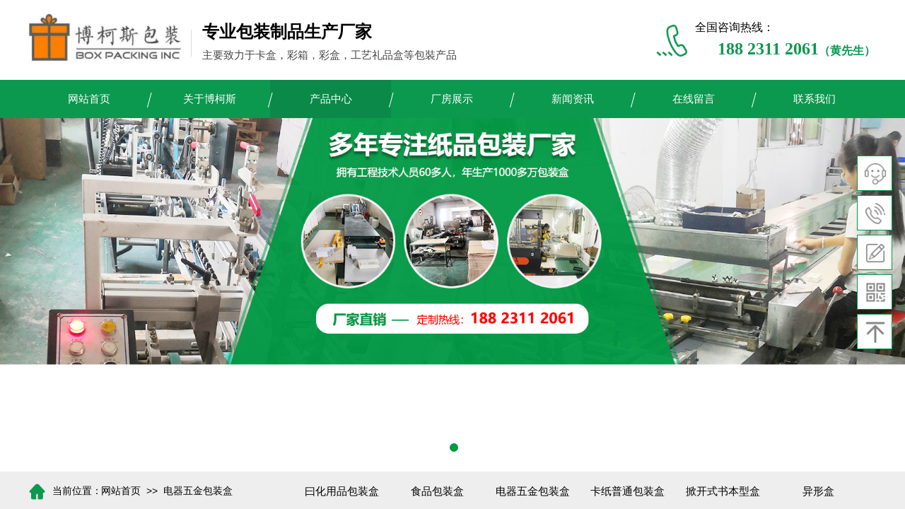

--- FILE ---
content_type: text/html; charset=utf-8
request_url: http://www.boxpacking.cn/page65.html?product_id=38
body_size: 22284
content:
<!DOCTYPE html PUBLIC "-//W3C//DTD XHTML 1.0 Transitional//EN" "http://www.w3.org/TR/xhtml1/DTD/xhtml1-transitional.dtd">
<html xmlns="http://www.w3.org/1999/xhtml" lang="zh-Hans" >
	<head>
		<meta http-equiv="X-UA-Compatible" content="IE=Edge,chrome=1" />
	<meta name="viewport" content="width=1200" />	<meta http-equiv="Content-Type" content="text/html; charset=utf-8" />
		<meta name="format-detection" content="telephone=no" />
	     <meta http-equiv="Cache-Control" content="no-transform"/> 
     <meta http-equiv="Cache-Control" content="no-siteapp"/>
	<title>电器包装盒</title>
	<meta name="keywords"  content="天地盖礼品盒,纸类包装制品,化妆品盒,彩色包装盒,电器包装盒,电器礼品盒,广东顺德博柯斯纸品包装有限公司" />
	<meta name="description" content="广东顺德博柯斯纸品包装有限公司创建于2015年,位于广东省佛山市顺德区勒流街道清源工业区工业大道四号，主要致力于卡盒，彩箱，彩盒，工艺礼品盒等包裝产品。在社会同仁的支持下，已发展成一家拥有工程技术人员60多人，年生产1000多万个卡盒及精美手工包装纸盒的专业印刷包装企业。" />
    
                
		<meta property="og:image" content="http://proa766d7.pic16.websiteonline.cn/upload/favicon_yjqn.ico">
		<link rel="shortcut icon" href="http://proa766d7.pic16.websiteonline.cn/upload/favicon_yjqn.ico" type="image/x-icon" />
	<link rel="Bookmark" href="http://proa766d7.pic16.websiteonline.cn/upload/favicon_yjqn.ico" />
		

		<link href="http://static.websiteonline.cn/website/template/default/css/default.css?v=17534100" rel="stylesheet" type="text/css" />
<link href="http://www.boxpacking.cn/template/default/css/font/font.css?v=15750090" rel="stylesheet" type="text/css" />
<link href="http://www.boxpacking.cn/template/default/css/wpassword/iconfont.css?v=17496248" rel="stylesheet" type="text/css" />
<link href="http://static.websiteonline.cn/website/plugin/title/css/title.css?v=17083134" rel="stylesheet" type="text/css" />
<link href="http://static.websiteonline.cn/website/plugin/media/css/media.css?v=14077216" rel="stylesheet" type="text/css" />
<link href="http://static.websiteonline.cn/website/plugin/unslider/css/unslider.css?v=16086236" rel="stylesheet" type="text/css" />
<link href="http://static.websiteonline.cn/website/plugin/product_category/css/product_category.css?v=14937940" rel="stylesheet" type="text/css" />
<link href="http://static.websiteonline.cn/website/plugin/breadcrumb/css/breadcrumb.css?v=16086008" rel="stylesheet" type="text/css" />
<link href="http://static.websiteonline.cn/website/plugin/product_detail/css/product_detail.css?v=15283602" rel="stylesheet" type="text/css" />
<link href="http://static.websiteonline.cn/website/plugin/record/css/record.css?v=15222156" rel="stylesheet" type="text/css" />
<link href="http://static.websiteonline.cn/website/plugin/sidebar/css/sidebar.css?v=16860282" rel="stylesheet" type="text/css" />
<style type="text/css">.prop_rotate_angle sup,.prop_rotate_angle .posblk-deg{font-size:11px; color:#CDCDCD; font-weight:normal; font-style:normal; }ins#qiao-wrap{height:0;} #qiao-wrap{display:block;}
</style><script>
document.write(unescape('%3Cscript%3E%0Avar%20_hmt%20%3D%20_hmt%20%7C%7C%20%5B%5D%3B%0A%28function%28%29%20%7B%0A%20%20var%20hm%20%3D%20document.createElement%28%22script%22%29%3B%0A%20%20hm.src%20%3D%20%22https%3A//hm.baidu.com/hm.js%3F34145521df8afe0403ebd9adda3de7ac%22%3B%0A%20%20var%20s%20%3D%20document.getElementsByTagName%28%22script%22%29%5B0%5D%3B%20%0A%20%20s.parentNode.insertBefore%28hm%2C%20s%29%3B%0A%7D%29%28%29%3B%0A%3C/script%3E%0A'));
</script>
 
</head>
<body  >
<input type="hidden" value="2" name="_user_level_val" />
								<script type="text/javascript" language="javascript" src="http://static.websiteonline.cn/website/script/??libsjq.js,jquery.custom.js,jquery.lazyload.js,jquery.rotateutility.js,lab.js,wopop_all.js,jquery.cookie.js,jquery.simplemodal.js,fullcollumn.js,objectFitPolyfill.min.js,ierotate.js,effects/velocity.js,effects/velocity.ui.js,effects/effects.js,fullpagescroll.js,common.js,heightAdapt.js?v=17573096"></script>
<script type="text/javascript" language="javascript" src="http://static.websiteonline.cn/website/plugin/??media/js/init.js,new_navigation/js/overall.js,new_navigation/styles/hs6/init.js,unslider/js/init.js,product_category/js/overall.js,product_category/styles/hs9/init.js,breadcrumb/js/init.js,product_detail/js/init.js,buttons/js/init.js?v=17633678"></script>
	<script type="text/javascript" language="javascript">
    			var webmodel = {};
	        
    wp_pages_global_func($.extend({
        'isedit': '0',
        'islogin': '0',
        'domain': 'proa766d7',
        'p_rooturl': 'http://www.boxpacking.cn',
        'static_rooturl': 'http://static.websiteonline.cn/website',
        'interface_locale': "zh_CN",
        'dev_mode': "0",
        'getsession': ''
    }, {"phpsessionid":"","punyurl":"http:\/\/www.boxpacking.cn","curr_locale":"zh_CN","mscript_name":"","converted":false}));
    
	</script>

<link href="http://www.boxpacking.cn/e10f7d660c8f1458325e5a8c057c7c50.cssx" rel="stylesheet" /><div id="page_set_css">
</div><input type="hidden" id="page_id" name="page_id" value="65" rpid="59">
<div id="scroll_container" class="scroll_contain" style="">
	    	<div id="scroll_container_bg" style=";">&nbsp;</div>
<script>
initScrollcontainerHeight();	
</script>
     <div id="overflow_canvas_container">        <div id="canvas" style=" margin: 0 auto;width:1200px;;height:1515px">
    <div id="layer2B9280202DF4B271003336D2BCFF113F" class="full_column"   style="width:1200px;position:absolute;top:0px;height:164px;z-index:100;">
    <div class="full_width " style="position:absolute;height:164px;background-color:transparent;background:;background-position:center top;">		
    </div>
			<div class="full_content" style="width:1200px; position:absolute;left:0;top:0;margin-left: 0px;;height:164px;">
								<div id='layer59B5230553945E9BAC9B88A04311D918' type='line'  class='cstlayer' style='left: 82px; top: 50px; position: absolute; z-index: 112; width: 133px; height: 31px; '  mid=""  fatherid='layer2B9280202DF4B271003336D2BCFF113F'    deg='0'><div class="wp-line_content" style="padding: 0px; border-color: transparent; border-width: 0px; overflow: hidden; width: 133px; height: 31px;"><div class="wpline-wrapper horizontal-solid"></div><script language="javascript">
</script></div></div><script>				 $('#layer59B5230553945E9BAC9B88A04311D918').triggerHandler('layer_ready');</script><div id='layer695E36D102701D3FDD7833B915BEB475' type='title'  class='cstlayer' style='left: 82px; top: 69px; position: absolute; z-index: 113; width: 150px; height: 24px; '  mid=""  fatherid='layer2B9280202DF4B271003336D2BCFF113F'    deg='0'><div class="wp-title_content" style="overflow-wrap: break-word; padding: 0px; border-color: transparent; border-width: 0px; height: 24px; width: 150px; display: block;"><span style="text-transform: uppercase; font-size: 15px;">BOX Packing inc</span><span style="font-size:15px;">​</span></div>
<script type="text/javascript">
$(function(){
	$('.wp-title_content').each(function(){
		if($(this).find('div').attr('align')=='justify'){
			$(this).find('div').css({'text-justify':'inter-ideograph','text-align':'justify'});
		}
	})	
})
</script>

</div><script>				 $('#layer695E36D102701D3FDD7833B915BEB475').triggerHandler('layer_ready');</script><div id='layerDB920C29163BFCED975B625816D76566' type='title'  class='cstlayer' style='left: 246px; top: 28px; position: absolute; z-index: 114; width: 312px; height: 33px; '  mid=""  fatherid='layer2B9280202DF4B271003336D2BCFF113F'    deg='0'><div class="wp-title_content" style="overflow-wrap: break-word; padding: 0px; border-color: transparent; border-width: 0px; height: 33px; width: 312px; display: block;"><span style="font-family: &quot;Microsoft YaHei&quot;; font-size: 24px; color: rgb(0, 0, 0);"><strong>专业包装制品生产厂家</strong></span><span style="font-size: 24px; color: rgb(0, 0, 0);"><strong>​</strong></span><span style="color: rgb(0, 0, 0); font-size: 24px;"><strong>​</strong></span></div>

</div><script>				 $('#layerDB920C29163BFCED975B625816D76566').triggerHandler('layer_ready');</script><div id='layerD30353DE4B3C3A0B75217AEF9B212992' type='title'  class='cstlayer' style='left: 246px; top: 67px; position: absolute; z-index: 115; width: 373px; height: 30px; '  mid=""  fatherid='layer2B9280202DF4B271003336D2BCFF113F'    deg='0'><div class="wp-title_content" style="overflow-wrap: break-word; padding: 0px; border-color: transparent; border-width: 0px; height: 30px; width: 373px; display: block;"><span style="font-size: 15px; font-family: &quot;Microsoft YaHei&quot;; color: rgb(67, 67, 67);">主要致力于卡盒，彩箱，彩盒，工艺礼品盒等包裝产品</span><span style="color: rgb(67, 67, 67); font-size: 15px;">​</span><span style="font-size: 15px;">​</span></div>

</div><script>				 $('#layerD30353DE4B3C3A0B75217AEF9B212992').triggerHandler('layer_ready');</script><div id='layerF6ADFC8AF388733DD26D4176518E9FDF' type='line'  class='cstlayer' style='left: 223px; top: 42px; position: absolute; z-index: 116; width: 15px; height: 38px; '  mid=""  fatherid='layer2B9280202DF4B271003336D2BCFF113F'    deg='0'><div class="wp-line_content" style="padding: 0px; border-color: transparent; border-width: 0px; overflow: hidden; width: 15px; height: 38px;"><div class="wpline-wrapper vertical-solid"></div><script language="javascript">
</script></div></div><script>				 $('#layerF6ADFC8AF388733DD26D4176518E9FDF').triggerHandler('layer_ready');</script><div id='layer578E0F7F9AAA15700D3B42C35E31F7C6' type='title'  class='cstlayer' style='left: 943px; top: 28px; position: absolute; z-index: 117; width: 150px; height: 24px; '  mid=""  fatherid='layer2B9280202DF4B271003336D2BCFF113F'    deg='0'><div class="wp-title_content" style="overflow-wrap: break-word; padding: 0px; border-color: transparent; border-width: 0px; height: 24px; width: 150px; display: block;"><span style="font-size: 16px; font-family: &quot;Microsoft YaHei&quot;; color: rgb(0, 0, 0);">全国咨询热线：</span><span style="font-size:16px;">​</span></div>

</div><script>				 $('#layer578E0F7F9AAA15700D3B42C35E31F7C6').triggerHandler('layer_ready');</script><div id='layer245BB602AE935A270ED06289DB320D5A' type='title'  class='cstlayer' style='left: 872px; top: 53px; position: absolute; z-index: 118; width: 328px; height: 40px; '  mid=""  fatherid='layer2B9280202DF4B271003336D2BCFF113F'    deg='0'><div class="wp-title_content" style="overflow-wrap: break-word; padding: 0px; border-color: transparent; border-width: 0px; height: 40px; width: 326px; display: block;"><div style="text-align: right;"><span style="font-size: 24px; color: rgb(11, 152, 79); font-family: &quot;Microsoft YaHei&quot;;"><strong>188 2311 2061<span style="font-size: 16px;">（</span></strong></span><strong style="color: rgb(11, 152, 79); font-family: &quot;Microsoft YaHei&quot;; font-size: 24px;"><span style="line-height: 22.4px; font-size: 16px;">黄先生</span></strong><span style="font-size: 16px; color: rgb(11, 152, 79); font-family: &quot;Microsoft YaHei&quot;;"><strong>）</strong></span></div></div>

</div><script>				 $('#layer245BB602AE935A270ED06289DB320D5A').triggerHandler('layer_ready');</script><div id='layer82AC56921F0E108E9A3427C062D95DB8' type='media'  class='cstlayer' style='left: 887px; top: 34px; position: absolute; z-index: 119; width: 47px; height: 47px; '  mid=""  fatherid='layer2B9280202DF4B271003336D2BCFF113F'    deg='0'><script>
create_pc_media_set_pic('layer82AC56921F0E108E9A3427C062D95DB8',false);
</script>
<div class="wp-media_content"  style="overflow: hidden; width: 47px; height: 47px;" type="0">
<div class="img_over"  style='overflow: hidden; border-color: transparent; border-width: 0px; position: relative; width: 47px; height: 47px;'>

<div class="imgloading" style="z-index:100;"> </div>
<img  id="wp-media-image_layer82AC56921F0E108E9A3427C062D95DB8" onerror="set_thumb_layer82AC56921F0E108E9A3427C062D95DB8(this);" onload="set_thumb_layer82AC56921F0E108E9A3427C062D95DB8(this);" class="paragraph_image"  type="zoom" src="http://proa766d7.pic16.websiteonline.cn/upload/3grv.png" style="width: 47px; height: auto;;" />
</div>

</div>
<script>
(function(){
		layer_media_init_func('layer82AC56921F0E108E9A3427C062D95DB8',{"isedit":false,"has_effects":false});
})()
</script>
</div><script>				 $('#layer82AC56921F0E108E9A3427C062D95DB8').triggerHandler('layer_ready');</script><div id='layerF77AA08001611A6C3BA0DF5FDB4280AA' type='title'  class='cstlayer' style='left: 82px; top: 26px; position: absolute; z-index: 111; width: 166px; height: 40px; '  mid=""  fatherid='layer2B9280202DF4B271003336D2BCFF113F'    deg='0'><div class="wp-title_content" style="overflow-wrap: break-word; padding: 0px; border-color: transparent; border-width: 0px; height: 40px; width: 166px; display: block;"><strong><span style="font-size: 26px; color: rgb(11, 152, 79); font-family: &quot;Microsoft YaHei&quot;; letter-spacing: 1px;">博柯斯包装</span></strong><span style="color: rgb(11, 152, 79); letter-spacing: 1px;">​</span><span style="letter-spacing: 1px;">​</span><span style="letter-spacing:1px;">​</span></div>

</div><script>				 $('#layerF77AA08001611A6C3BA0DF5FDB4280AA').triggerHandler('layer_ready');</script>                                
                                <div class="fullcontent_opacity" style="width: 100%;height: 100%;position: absolute;left: 0;right: 0;top: 0;display:none;"></div>
			</div>
</div>
<script>
        $(".content_copen").live('click',function(){
        $(this).closest(".full_column").hide();
    });
	var $fullwidth=$('#layer2B9280202DF4B271003336D2BCFF113F .full_width');
	$fullwidth.css({left:0-$('#canvas').offset().left+$('#scroll_container').offset().left-$('#scroll_container').scrollLeft()-$.parseInteger($('#canvas').css("borderLeftWidth")),width:$('#scroll_container_bg').width()});
	$(function () {
				var videoParams={"id":"layer2B9280202DF4B271003336D2BCFF113F","bgauto":null,"ctauto":null,"bVideouse":null,"cVideouse":null,"bgvHeight":null,"bgvWidth":null};
		fullcolumn_bgvideo_init_func(videoParams);
                var bgHoverParams={"full":{"hover":null,"opacity":null,"bg":"transparent","id":"layer2B9280202DF4B271003336D2BCFF113F","bgopacity":null,"zindextopcolorset":""},"full_con":{"hover":null,"opacity":null,"bg":null,"id":"layer2B9280202DF4B271003336D2BCFF113F","bgopacity":null}};
		fullcolumn_HoverInit(bgHoverParams);
        });
</script>


<div id='layer8B4FC57403DF73551790FD6D7B87D738' type='media'  class='cstlayer' style='left: 0px; top: 19px; position: absolute; z-index: 144; width: 217.561px; height: 69px; '  mid=""    deg='0'><script>
create_pc_media_set_pic('layer8B4FC57403DF73551790FD6D7B87D738',false);
</script>
<div class="wp-media_content"  style="overflow: hidden; width: 218px; height: 69px; border-width: 0px; border-style: solid; padding: 0px;" type="0">
<div class="img_over"  style='overflow: hidden; border-color: transparent; border-width: 0px; position: relative; width: 218px; height: 69px;'>

<div class="imgloading" style="z-index:100;"> </div>
<a class="media_link" style="line-height:normal;" href="http://www.boxpacking.cn/page1.html"  >
<img  id="wp-media-image_layer8B4FC57403DF73551790FD6D7B87D738" onerror="set_thumb_layer8B4FC57403DF73551790FD6D7B87D738(this);" onload="set_thumb_layer8B4FC57403DF73551790FD6D7B87D738(this);" class="paragraph_image"  type="zoom" src="http://proa766d7.pic16.websiteonline.cn/upload/logoz.jpg" style="width: 218px; height: auto;;" />
</a>
</div>

</div>
<script>
(function(){
		layer_media_init_func('layer8B4FC57403DF73551790FD6D7B87D738',{"isedit":false,"has_effects":false});
})()
</script>
</div><script>				 $('#layer8B4FC57403DF73551790FD6D7B87D738').triggerHandler('layer_ready');</script><div id="layerACD71C38DB9488DE9097187F7DF83F95" class="full_column"   style="width:1200px;position:absolute;top:113px;height:54px;z-index:103;">
    <div class="full_width " style="position:absolute;height:54px;background-color:#0b984f;background:;">		
    </div>
			<div class="full_content" style="width:1200px; position:absolute;left:0;top:0;margin-left: 0px;;height:54px;">
								<div id='layer226FA2A738CBE82DA3F1D66A7ACB09A3' type='line'  class='cstlayer' style='left: 677px; top: 15px; position: absolute; z-index: 149; width: 21px; height: 22px; transform: rotate(15deg); transform-origin: 0px 0px; '  mid=""  fatherid='layerACD71C38DB9488DE9097187F7DF83F95'    deg='15'><div class="wp-line_content" style="padding: 0px; border-color: transparent; border-width: 0px; overflow: hidden; width: 21px; height: 22px;"><div class="wpline-wrapper vertical-solid"></div><script language="javascript">
</script></div></div><script>				 $('#layer226FA2A738CBE82DA3F1D66A7ACB09A3').triggerHandler('layer_ready');</script><div id='layerC5049DD750975958A301E1B1EFB8E582' type='line'  class='cstlayer' style='left: 335px; top: 15px; position: absolute; z-index: 147; width: 21px; height: 22px; transform: rotate(15deg); transform-origin: 0px 0px; '  mid=""  fatherid='layerACD71C38DB9488DE9097187F7DF83F95'    deg='15'><div class="wp-line_content" style="padding: 0px; border-color: transparent; border-width: 0px; overflow: hidden; width: 21px; height: 22px;"><div class="wpline-wrapper vertical-solid"></div><script language="javascript">
</script></div></div><script>				 $('#layerC5049DD750975958A301E1B1EFB8E582').triggerHandler('layer_ready');</script><div id='layer60A401B5D550C86D2C050EA47A52E84A' type='line'  class='cstlayer' style='left: 164px; top: 15px; position: absolute; z-index: 146; width: 21px; height: 22px; transform: rotate(15deg); transform-origin: 0px 0px; '  mid=""  fatherid='layerACD71C38DB9488DE9097187F7DF83F95'    deg='15'><div class="wp-line_content" style="padding: 0px; border-color: transparent; border-width: 0px; overflow: hidden; width: 21px; height: 22px;"><div class="wpline-wrapper vertical-solid"></div><script language="javascript">
</script></div></div><script>				 $('#layer60A401B5D550C86D2C050EA47A52E84A').triggerHandler('layer_ready');</script><div id='layer6FFAAC3B4AB8321E4ABE9EC5FE07D060' type='line'  class='cstlayer' style='left: 506px; top: 15px; position: absolute; z-index: 148; width: 21px; height: 22px; transform: rotate(15deg); transform-origin: 0px 0px; '  mid=""  fatherid='layerACD71C38DB9488DE9097187F7DF83F95'    deg='15'><div class="wp-line_content" style="padding: 0px; border-color: transparent; border-width: 0px; overflow: hidden; width: 21px; height: 22px;"><div class="wpline-wrapper vertical-solid"></div><script language="javascript">
</script></div></div><script>				 $('#layer6FFAAC3B4AB8321E4ABE9EC5FE07D060').triggerHandler('layer_ready');</script><div id='layer5CCD4100DFF8E951AF46F18516A6B43A' type='line'  class='cstlayer' style='left: 848px; top: 15px; position: absolute; z-index: 150; width: 21px; height: 22px; transform: rotate(15deg); transform-origin: 0px 0px; '  mid=""  fatherid='layerACD71C38DB9488DE9097187F7DF83F95'    deg='15'><div class="wp-line_content" style="padding: 0px; border-color: transparent; border-width: 0px; overflow: hidden; width: 21px; height: 22px;"><div class="wpline-wrapper vertical-solid"></div><script language="javascript">
</script></div></div><script>				 $('#layer5CCD4100DFF8E951AF46F18516A6B43A').triggerHandler('layer_ready');</script><div id='layer7391759F53579A0928735371325663E1' type='line'  class='cstlayer' style='left: 1019px; top: 15px; position: absolute; z-index: 151; width: 21px; height: 22px; transform: rotate(15deg); transform-origin: 0px 0px; '  mid=""  fatherid='layerACD71C38DB9488DE9097187F7DF83F95'    deg='15'><div class="wp-line_content" style="padding: 0px; border-color: transparent; border-width: 0px; overflow: hidden; width: 21px; height: 22px;"><div class="wpline-wrapper vertical-solid"></div><script language="javascript">
</script></div></div><script>				 $('#layer7391759F53579A0928735371325663E1').triggerHandler('layer_ready');</script><div id='layerB8F617391F901789A97B0E8BDE866909' type='new_navigation'  class='cstlayer' style='left: 0px; top: 0px; position: absolute; z-index: 145; width: 1200px; height: 54px; '  mid=""  fatherid='layerACD71C38DB9488DE9097187F7DF83F95'    deg='0'><div class="wp-new_navigation_content" style="border-color: transparent; border-width: 0px; width: 1200px; border-style: solid; padding: 0px; display: block; overflow: visible; height: auto;;display:block;overflow:hidden;height:0px;" type="0">
<script type="text/javascript"> 
		
	</script>
<div skin="hs6" class="nav1 menu_hs6" ishorizon="1" colorstyle="darkorange" direction="0" more="更多" moreshow="1" morecolor="darkorange" hover="1" hover_scr="0" submethod="0" umenu="0" dmenu="0" sethomeurl="http://www.boxpacking.cn/page1.html" smcenter="0">
		<ul id="nav_layerB8F617391F901789A97B0E8BDE866909" class="navigation"  style="width:auto;"  >
		<li style="z-index:2;"  class="wp_subtop"  pid="1" ><a  class="  "  href="http://www.boxpacking.cn">网站首页</a></li><li style="z-index:2;"  class="wp_subtop"  pid="58" ><a  class="  "  href="http://www.boxpacking.cn/page58.html">关于博柯斯</a></li><li style="z-index:2;"  class="wp_subtop"  pid="59" ><a  class="  "  href="http://www.boxpacking.cn/page59.html">产品中心</a></li><li style="z-index:2;"  class="wp_subtop"  pid="60" ><a  class="  "  href="http://www.boxpacking.cn/page60.html">厂房展示</a></li><li style="z-index:2;"  class="wp_subtop"  pid="61" ><a  class="  "  href="http://www.boxpacking.cn/page61.html">新闻资讯</a></li><li style="z-index:2;"  class="wp_subtop"  pid="62" ><a  class="  "  href="http://www.boxpacking.cn/page62.html">在线留言</a></li><li style="z-index:2;"  class="wp_subtop"  pid="63" ><a  class="  "  href="http://www.boxpacking.cn/page63.html">联系我们</a></li>	</ul>
</div>

<script type="text/javascript"> 
				$("#layerB8F617391F901789A97B0E8BDE866909").data("datasty_", '@charset "utf-8";  #nav_layerB8F617391F901789A97B0E8BDE866909,#nav_layerB8F617391F901789A97B0E8BDE866909 ul,#nav_layerB8F617391F901789A97B0E8BDE866909 li{list-style-type:none; margin:0px; padding:0px; border:thin none;}  #nav_layerB8F617391F901789A97B0E8BDE866909 { position:relative;padding-left:20px;background-image:url(http://static.websiteonline.cn/website/plugin/new_navigation/styles/hs6/menu6_bg.jpg);background-repeat:repeat;background-position:top left;background-color:transparent;height:42px;-moz-border-radius:5px; -webkit-border-radius:5px; border-radius:5px;behavior: url(script/pie.htc);}  #nav_layerB8F617391F901789A97B0E8BDE866909 li.wp_subtop{padding-left:5px;padding-right:5px;text-align:center;height:42px;line-height:42px;position: relative; float:left; width:120px; padding-bottom:0px;background-image:url(http://static.websiteonline.cn/website/plugin/new_navigation/styles/hs6/menu6_line.jpg);background-color:transparent;background-repeat:no-repeat;background-position:top right;}  #nav_layerB8F617391F901789A97B0E8BDE866909 li.wp_subtop:hover{height:42px;line-height:42px;width:120px;text-align:center;background-image:url(http://static.websiteonline.cn/website/plugin/new_navigation/styles/hs6/menu6_hover.jpg);background-repeat:repeat-x;background-color:transparent;background-position:top left;}  #nav_layerB8F617391F901789A97B0E8BDE866909 li.wp_subtop>a{white-space:nowrap;font-style:normal;font-weight:normal;font-family:arial;font-size:12px;display:block; padding:0px; color:#ffffff; text-align:center; text-decoration: none;overflow:hidden;}  #nav_layerB8F617391F901789A97B0E8BDE866909 li.wp_subtop>a:hover{color:#fff; text-decoration: none;font-size:12px;font-style:normal;font-weight:normal;font-family:arial;color:#ffffff;text-align:center;}  #nav_layerB8F617391F901789A97B0E8BDE866909 ul {position:absolute;left:0px;display:none; background-color:transparent;margin-left:0px;}  #nav_layerB8F617391F901789A97B0E8BDE866909 ul li {padding-left:5px;padding-right:5px;text-align:center;position:relative; float: left;padding-bottom:0px;background-image:none;background-color:#fc6701;height:25px;line-height:25px;background-position:top left;background-repeat:repeat;}  #nav_layerB8F617391F901789A97B0E8BDE866909 ul li:hover{text-align:center;background-image:none; background-color:#dc3200;width:120px;height:25px;line-height:25px;background-position:top left;background-repeat:repeat;}  #nav_layerB8F617391F901789A97B0E8BDE866909 ul li a {text-align:center;color:#fff;font-size:12px;font-family:arial;font-style:normal;font-weight:normal;white-space:nowrap;display:block;}  #nav_layerB8F617391F901789A97B0E8BDE866909 ul li a:hover{ color:#fff;font-size:12px;font-family:arial;text-align:center;font-style:normal;font-weight:normal;}  #nav_layerB8F617391F901789A97B0E8BDE866909 ul ul {position: absolute; margin-left: 120px; margin-top: -25px;display: none; }');
		$("#layerB8F617391F901789A97B0E8BDE866909").data("datastys_", '#nav_layerB8F617391F901789A97B0E8BDE866909{height:54px;} #nav_layerB8F617391F901789A97B0E8BDE866909{background-color:transparent;} #nav_layerB8F617391F901789A97B0E8BDE866909{background-image:url(http://static.websiteonline.cn/website/plugin/new_navigation/view/images/png_bg.png);} #nav_layerB8F617391F901789A97B0E8BDE866909{background:;}  #nav_layerB8F617391F901789A97B0E8BDE866909 li.wp_subtop{line-height:54px;}  #nav_layerB8F617391F901789A97B0E8BDE866909 li.wp_subtop{height:54px;}    #nav_layerB8F617391F901789A97B0E8BDE866909 li.wp_subtop:hover{line-height:54px;}  #nav_layerB8F617391F901789A97B0E8BDE866909 li.wp_subtop:hover{height:54px;} #nav_layerB8F617391F901789A97B0E8BDE866909 li.wp_subtop>a:hover{font-family:Microsoft YaHei;}     #nav_layerB8F617391F901789A97B0E8BDE866909 li.wp_subtop:hover{background-image:url(http://static.websiteonline.cn/website/plugin/new_navigation/view/images/png_bg.png);}   #nav_layerB8F617391F901789A97B0E8BDE866909 li.wp_subtop>a{font-family:Microsoft YaHei;} #nav_layerB8F617391F901789A97B0E8BDE866909 li.wp_subtop{background-image:url(http://static.websiteonline.cn/website/plugin/new_navigation/view/images/png_bg.png);} #nav_layerB8F617391F901789A97B0E8BDE866909 li.wp_subtop{background-color:transparent;} #nav_layerB8F617391F901789A97B0E8BDE866909 li.wp_subtop{background:;} #nav_layerB8F617391F901789A97B0E8BDE866909 li.wp_subtop>a{color:#ffffff;}                    #nav_layerB8F617391F901789A97B0E8BDE866909 li.wp_subtop>a:hover{color:#ffffff;}       #nav_layerB8F617391F901789A97B0E8BDE866909 li.wp_subtop:hover{width:161px;} #nav_layerB8F617391F901789A97B0E8BDE866909{border-radius:0px;behavior: url(script/pie.htc);}    #nav_layerB8F617391F901789A97B0E8BDE866909 li.wp_subtop{width:161px;} #nav_layerB8F617391F901789A97B0E8BDE866909 li.wp_subtop>a{font-size:15px;} #nav_layerB8F617391F901789A97B0E8BDE866909 li.wp_subtop>a:hover{font-size:15px;}   #nav_layerB8F617391F901789A97B0E8BDE866909 li.wp_subtop:hover{text-align:center;} #nav_layerB8F617391F901789A97B0E8BDE866909 li.wp_subtop>a:hover{text-align:center;}   #nav_layerB8F617391F901789A97B0E8BDE866909 li.wp_subtop{text-align:center;} #nav_layerB8F617391F901789A97B0E8BDE866909 li.wp_subtop>a{text-align:center;}   #nav_layerB8F617391F901789A97B0E8BDE866909 li.wp_subtop>a:hover{font-weight:normal;}       #nav_layerB8F617391F901789A97B0E8BDE866909 li.wp_subtop:hover{background:transparent;} #nav_layerB8F617391F901789A97B0E8BDE866909 li.wp_subtop:hover{background-color:#0b8948;}');
	
		</script>

<script type="text/javascript">
function wp_get_navstyle(layer_id,key){
		var navStyle = $.trim($("#"+layer_id).data(key));
		return navStyle;	
	
}	
richtxt('layerB8F617391F901789A97B0E8BDE866909');
</script><script type="text/javascript">
layer_new_navigation_hs6_func({"isedit":false,"layer_id":"layerB8F617391F901789A97B0E8BDE866909","menustyle":"hs6"});

</script><div class="navigation_more" data-more="darkorange" data-typeval="0" data-menudata="&quot;&quot;"></div>
</div>
<script type="text/javascript">
 $(function(){
	layer_new_navigation_content_func({"isedit":false,"layer_id":"layerB8F617391F901789A97B0E8BDE866909","menustyle":"hs6","addopts":{"padding-left":"0","padding-right":"0"}});
});
</script>

</div><script>				 $('#layerB8F617391F901789A97B0E8BDE866909').triggerHandler('layer_ready');</script>                                
                                <div class="fullcontent_opacity" style="width: 100%;height: 100%;position: absolute;left: 0;right: 0;top: 0;display:none;"></div>
			</div>
</div>
<script>
        $(".content_copen").live('click',function(){
        $(this).closest(".full_column").hide();
    });
	var $fullwidth=$('#layerACD71C38DB9488DE9097187F7DF83F95 .full_width');
	$fullwidth.css({left:0-$('#canvas').offset().left+$('#scroll_container').offset().left-$('#scroll_container').scrollLeft()-$.parseInteger($('#canvas').css("borderLeftWidth")),width:$('#scroll_container_bg').width()});
	$(function () {
				var videoParams={"id":"layerACD71C38DB9488DE9097187F7DF83F95","bgauto":null,"ctauto":null,"bVideouse":null,"cVideouse":null,"bgvHeight":null,"bgvWidth":null};
		fullcolumn_bgvideo_init_func(videoParams);
                var bgHoverParams={"full":{"hover":null,"opacity":null,"bg":"#0b984f","id":"layerACD71C38DB9488DE9097187F7DF83F95","bgopacity":null,"zindextopcolorset":""},"full_con":{"hover":null,"opacity":null,"bg":null,"id":"layerACD71C38DB9488DE9097187F7DF83F95","bgopacity":null}};
		fullcolumn_HoverInit(bgHoverParams);
        });
</script>


<div id='layerA294AE9FC848645D0EEC15F52480224B' type='unslider'  class='cstlayer' style='left: 0px; top: 167px; position: absolute; z-index: 101; width: 1200px; height: 500px; '  mid=""    deg='0'><style>
#layerA294AE9FC848645D0EEC15F52480224Bhtml5zoo-1{
	margin:0 auto;
}
</style>
<div id="layerA294AE9FC848645D0EEC15F52480224B_content" class="wp-unslider_content" style="overflow: hidden; border: none; left: -351.5px; width: 1903px; height: 500px; position: absolute;">
<script type="text/javascript">
	 
</script>

<!-- loop star -->
<div id="layerA294AE9FC848645D0EEC15F52480224Bhtml5zoo-1">
    <ul class="html5zoo-slides" style="display:none;">
  
        <li><img alt="" src="http://proa766d7.pic16.websiteonline.cn/upload/nei1.jpg" class="html5lightbox" /></a></li>
  
        <li><img alt="" src="http://proa766d7.pic16.websiteonline.cn/upload/nei2_hdvs.jpg" class="html5lightbox" /></a></li>
  
        <li><img alt="" src="http://proa766d7.pic16.websiteonline.cn/upload/nei3.jpg" class="html5lightbox" /></a></li>
    </ul>
</div>
<!-- loop end -->

<script language="javascript">
(function(){
		var layerparams={"layerid":"layerA294AE9FC848645D0EEC15F52480224B","pstyle":"none","plborder_size":null,"interval":6000,"autoplays":"true","title_size":40,"title_family":"SimSun","title_color":"#fff","easing":"all","show_title":"1","show_nav":"1","navigation_style":"03","navbg_hover_color":"#009944","nav_margin_bottom_size":"25","nav_arrow":"1","arrow_left":"http:\/\/proa766d7.pic16.websiteonline.cn\/upload\/zvhn.jpg","arrow_right":"http:\/\/proa766d7.pic16.websiteonline.cn\/upload\/7kkf.jpg","nav_margin_left_size":"50","nav_margin_right_size":"50","skin":"02","default_show":"0","hover_show":"1","pauseonmouseover":"0","nav_arrow_w_size":"40","nav_arrow_h_size":"66","iconstyle":"03","nav_height_size":"2","wsize":null,"editMode":false,"unslideradapt":null};
	layer_unslider_init_func(layerparams);
})()  
</script>
</div>
</div><script>				 $('#layerA294AE9FC848645D0EEC15F52480224B').triggerHandler('layer_ready');</script><div id='layerBCC2E699E2A0E8D570C16F9E23C44DBE' type='product_category'  class='cstlayer' style='left: 361px; top: 667px; position: absolute; z-index: 101; width: 839px; height: 56px; '  mid=""    deg='0'><script type="text/javascript">

function wp_showdefaultHoverCss(layer_id){
	var layertype=$('#'+layer_id).attr('type');
	if(layertype && window['wp_showdefaultHoverCss_'+layertype]){
		return window['wp_showdefaultHoverCss_'+layertype](layer_id);
	}
	return false;
}

function wp_showdefaultHoverCss_product_category(layer_id)
{
	var plugin_name=$("#"+layer_id).attr('type');
	var hover=$("#"+layer_id).find('.nav1').attr('hover');
	var skinname=$("#"+layer_id).find('.nav1').attr('skin');
    var hover_set = $("#"+layer_id).find('.nav1').attr('hover_set');
    var pro_cateid = $("#"+layer_id).find('.nav1').attr('pro_cateid');
	if(skinname=='vertical_vs10_1'){
		return;
	}
    if(hover!=1){
        return;
    }
    if(hover == 1 && hover_set == 2 && !pro_cateid){
        return;
    }

	wp_getdefaultHoverCss(layer_id);
	var n=0;
	
	if(plugin_name=='new_navigation'){
		var page_id=$("#page_id").val();
                var rootpid=$("#page_id").attr("rpid")*1;
	}else{
		var page_id=$('#'+layer_id+'').find(".default_pid").html();
		if(page_id==0 || page_id.length==0){
			page_id=$('#nav_'+layer_id+'').children('li:first').attr('pid');	
		}
	}
 
	$('#nav_'+layer_id+'').children('li').each(function(){
		var type_pid=$(this).attr('pid');		
		if(type_pid==page_id){
			$(this).addClass("lihover").children('a').addClass("ahover");
 
		}else if(type_pid==rootpid){
                    $(this).addClass("lihover").children('a').addClass("ahover");
 
           }
 
		if(window.location.href == $(this).find("a").attr("href") || window.location.href == $(this).find("a").attr("href")+"&brd=1"){  $(this).addClass("lihover").children('a').addClass("ahover"); }
		n++;
	});
	
	if(!$('#nav_'+layer_id+'').children('li.lihover').length){
		$('#nav_'+layer_id+' ul').children('li').each(function(){
			var lochref=window.location.href.replace(/^https?:/,'').replace(/&brd=1$/,'');
			var subahref= $(this).find('a').attr("href").replace(/^https?:/,'').replace(/&brd=1$/,'');
			if(lochref == subahref || lochref ==subahref+"&brd=1"){ 
				$(this).parents(".wp_subtop").addClass("lihover").children('a').addClass("ahover"); 
				return;
			}
		})
	}
 
	if(hover==1){        
		if($('#nav_'+layer_id+'').children('li').children('a.ahover').length<1){
			$('#nav_'+layer_id+'').children('li:first').addClass("lihover").children('a').addClass("ahover");
		} 	 
	}
}
var wp_showdefaultHoverCss_layerBCC2E699E2A0E8D570C16F9E23C44DBE=wp_showdefaultHoverCss;
function wp_addMoreButton(layer_id){
	var layertype=$('#'+layer_id).attr('type');
	if(layertype && window['wp_addMoreButton_'+layertype]){
		return window['wp_addMoreButton_'+layertype](layer_id);
	}
	return false;
}
function wp_addMoreButton_product_category(layer_id)
{
	var firstLiTop = 0;
	var hasMore = false;
	$('#nav_'+layer_id).children('li.wp_subtop').each(function(i){
		if(i == 0) {firstLiTop = $(this).offset().top;return true;}	
		if($(this).offset().top > firstLiTop)
		{
			$('#'+layer_id).data('hasMore','yes');//配置逻辑获取
			var more = $.trim($('#'+layer_id).children('.wp-product_category_content').children('.nav1').attr('more'));
			var doms = $(this).prev().prev().nextAll().clone();
			var objA = $(this).prev().children('a');
			if(objA.children('span').length > 0) objA.children('span').html(more);
			else objA.html(more);

			if(objA.hasClass('sub'))
			{
				objA.next('ul').empty();
				doms.appendTo(objA.next('ul'));
			}
			else
			{
				objA.after('<ul></ul>');
				doms.appendTo(objA.next('ul'));
				objA.addClass('sub');
			}
				
			$(this).prev().nextAll().remove();
			objA.next('ul').children('li').removeClass('wp_subtop');
			hasMore = true;

			objA.attr('href','javascript:void(0);');
			
			//点击"更多"弹出全站导航
			if($("#"+layer_id).find('.nav1').attr('moreshow') == 1)
			{
				objA.click(function (e){
					$('#'+layer_id).find('#basic-modal-content_'+layer_id).modal({
						containerId:'wp-product_category-simplemodal-container_'+layer_id,
						zIndex:9999,
						close:false,
						onOpen:function(dialog){
							dialog.overlay.fadeIn('slow', function(){
								dialog.container.slideDown('slow',function(){
									dialog.data.fadeIn('slow','swing',function(){
										$('.wp_menus').not('.wp_thirdmenu0').each(function(){
											var left = $(this).parent().parent().children('a').eq(0).outerWidth()+5;
											$(this).css({position:'relative',left:left+'px'});
										});
									});
								});
							});
						},
						onClose:function(dialog){
							dialog.data.fadeOut('slow',function (){
								dialog.container.slideUp('slow', function () {
									dialog.overlay.fadeOut('slow', function () {
										$.modal.close();
									});
								});
							});
						}
					});
					return false;
				});
			}
			return false;
		}
	});
	if(!hasMore) $('#'+layer_id).data('hasMore','no');
	wp_showdefaultHoverCss(layer_id);
}

//编辑模式水平拖动动态刷新修改More按钮
function wp_updateMoreButton(layer_id)
{
	var $layer = $('#'+layer_id);
	var $nav1 = $layer.children('.wp-product_category_content').children('.nav1');
	var tmp_css = $.trim($("#datastys_"+layer_id).text());
	var tmp_cssa = $.trim($("#datasty_"+layer_id).text());
	$.post(parseToURL("product_category","refreshNavigator",{menustyle:$.trim($nav1.attr('skin')),saveCss:'yes',page_id:$("#page_id").val(),blockid:layer_id,typeval:$.trim($layer.find(".wp-product_category_content").attr('type')),colorstyle:$.trim($nav1.attr('colorstyle')),direction:$.trim($nav1.attr('direction')),more:$.trim($nav1.attr('more')),hover:$.trim($nav1.attr('hover')),moreshow:$.trim($nav1.attr('moreshow')),morecolor:$.trim($nav1.attr('morecolor'))}),function(data){
		$layer.find('.wp-product_category_content').html(data);
		$("#datastys_"+layer_id).text(tmp_css);
 					
		var setcss=$("#page_set_css").html();
		setcss=setcss.replace(/<style>/i,'').replace(/<\/style>/i,'');
		var reg=new RegExp("(.*)([/][/*]"+layer_id+"[/*][/])(.*)([/][/*]"+layer_id+"[/*][/])(.*)","gmi");
		var url=setcss;
		var rep=url.replace(reg,"$1 $5");
		var tempcss=rep + " /*"+ layer_id +"*/ "+tmp_cssa+" "+tmp_css+" /*"+ layer_id +"*/ ";
		tempcss = tempcss.replace(/[\r\n]/g, " ").replace(/\s+/g, " "); 
		$("#page_set_css").html('<style> '+tempcss+ '</style>');
	});
	wp_showdefaultHoverCss(layer_id);
}


function wp_removeLoading(layer_id)
{
	
	var $nav1 = $('#'+layer_id).find(".nav1");
	var ishorizon=$nav1.attr("ishorizon");
	if(ishorizon=='1'){
		$("#"+layer_id).find('.wp-new_navigation_content').css({height:'auto',overflow:'hidden'});
	}else{
		$("#"+layer_id).find('.wp-new_navigation_content').css({width:'auto',overflow:'hidden'});
	}
	// 修复IE浏览器部分版本导航无法显示问题 2013/12/26
 
	var temptimer = setTimeout(function(){
		$("#"+layer_id).find('.wp-new_navigation_content').css("overflow", 'visible');
		clearTimeout(temptimer);
	}, 50);
}
</script><div class="wp-product_category_content" id="wp-ptype_layerBCC2E699E2A0E8D570C16F9E23C44DBE" style="border-color: transparent; border-width: 0px; width: 839px; height: 56px; border-style: solid; padding: 0px;">
<script type="text/javascript"> 
$("#layerBCC2E699E2A0E8D570C16F9E23C44DBE").data("jeditMode",0);
layer_prdcat_setvar({"isedit":0,"layerid":"layerBCC2E699E2A0E8D570C16F9E23C44DBE"});
$(function(){
	setTimeout(function(){
		var layerids = "ul#nav_layerBCC2E699E2A0E8D570C16F9E23C44DBE";
					if($(layerids).find('.wp_subtop:last').children('a').html() == ""){
				$(layerids).find('.wp_subtop:last').children('a').html('更多');
			}
			},500)
})

		    var wp_showdefaultHoverCss_layerBCC2E699E2A0E8D570C16F9E23C44DBE=wp_showdefaultHoverCss;
			$("#layerBCC2E699E2A0E8D570C16F9E23C44DBE").data("datasty_", '@charset "utf-8";  #nav_layerBCC2E699E2A0E8D570C16F9E23C44DBE, #nav_layerBCC2E699E2A0E8D570C16F9E23C44DBE ul {padding:0; margin:0; list-style:none; }  #nav_layerBCC2E699E2A0E8D570C16F9E23C44DBE {padding-left:15px; padding-right:15px;position:relative; background-position:top left;background-repeat:repeat-x;background-color:transparent;background-image:url("http://static.websiteonline.cn/website/plugin/new_navigation/styles/hs9/dbj.jpg");line-height:50px;height:50px; }  #nav_layerBCC2E699E2A0E8D570C16F9E23C44DBE li.wp_subtop {text-align:center;float:left; height:50px;line-height:50px;background-image:url(http://static.websiteonline.cn/website/plugin/new_navigation/view/images/png_bg.png);background-color:transparent;background-position:top left;background-repeat:repeat;}  #nav_layerBCC2E699E2A0E8D570C16F9E23C44DBE li.wp_subtop:hover{text-align:center; background-color:transparent;background-position:top left;height:50px;line-height:50px; background-image:url("http://static.websiteonline.cn/website/plugin/new_navigation/styles/hs9/dhover.jpg");background-repeat:repeat-x;}  #nav_layerBCC2E699E2A0E8D570C16F9E23C44DBE li.wp_subtop>a {white-space: nowrap;overflow:hidden;padding-left:15px;padding-right:15px;text-align:center;display:block;  font-family:arial; font-size:14px; color:#FFFFFF; text-decoration:none; font-weight:normal;font-style:normal;}  #nav_layerBCC2E699E2A0E8D570C16F9E23C44DBE li.wp_subtop>a:hover{color:#333333;text-align:center;font-family:arial; font-size:14px; font-weight:normal;font-style:normal;}  #nav_layerBCC2E699E2A0E8D570C16F9E23C44DBE ul{display:none;width:100%;position:absolute; top:38px; left:-9999px;background-image:url(http://static.websiteonline.cn/website/plugin/new_navigation/view/images/png_bg.png);background-repeat:repeat;background-color:transparent;background-position:top left;padding-bottom:3px;padding-top:3px;}  #nav_layerBCC2E699E2A0E8D570C16F9E23C44DBE ul li{text-align:center;float:left; background-color:#fbfbfb;background-position:top left;background-repeat:repeat;background-image:url(http://static.websiteonline.cn/website/plugin/new_navigation/view/images/png_bg.png);height:25px;line-height:25px;font-weight:normal;}  #nav_layerBCC2E699E2A0E8D570C16F9E23C44DBE ul li:hover{text-align:center;  background-position:top left;background-repeat:repeat;background-image:url(http://static.websiteonline.cn/website/plugin/new_navigation/view/images/png_bg.png);background-color:#2f2f2f;height:25px;line-height:25px;}  #nav_layerBCC2E699E2A0E8D570C16F9E23C44DBE ul li a {white-space: nowrap;color:#666666;text-align:center;float:left; display:block; padding:0 10px 0 10px; font-family:arial; font-size:12px; text-decoration:none; font-weight:normal;font-style:normal;}  #nav_layerBCC2E699E2A0E8D570C16F9E23C44DBE ul li a:hover{color:#fff;text-align:center;float:left; padding:0 10px 0 10px; font-family:arial; font-size:12px; text-decoration:none; font-weight:normal;font-style:normal;}  #nav_layerBCC2E699E2A0E8D570C16F9E23C44DBE li ul.floatRight li {float:right;}  #nav_layerBCC2E699E2A0E8D570C16F9E23C44DBE ul ul {background-image:url(http://static.websiteonline.cn/website/plugin/new_navigation/view/images/png_bg.png);}');
		$("#layerBCC2E699E2A0E8D570C16F9E23C44DBE").data("datastys_", '#nav_layerBCC2E699E2A0E8D570C16F9E23C44DBE{background-color:transparent;}#nav_layerBCC2E699E2A0E8D570C16F9E23C44DBE{background-image:url(http://static.websiteonline.cn/website/plugin/product_category/view/images/png_bg.png);}#nav_layerBCC2E699E2A0E8D570C16F9E23C44DBE li.wp_subtop>a:hover{font-family:Microsoft YaHei;}#nav_layerBCC2E699E2A0E8D570C16F9E23C44DBE li.wp_subtop{height:56px;}#nav_layerBCC2E699E2A0E8D570C16F9E23C44DBE li.wp_subtop{line-height:56px;}#nav_layerBCC2E699E2A0E8D570C16F9E23C44DBE li.wp_subtop>a{font-size:15px;}#nav_layerBCC2E699E2A0E8D570C16F9E23C44DBE li.wp_subtop>a{color:#000000;}#nav_layerBCC2E699E2A0E8D570C16F9E23C44DBE li.wp_subtop>a{font-family:Microsoft YaHei;}#nav_layerBCC2E699E2A0E8D570C16F9E23C44DBE li.wp_subtop:hover{background-image:url(http://static.websiteonline.cn/website/plugin/product_category/view/images/png_bg.png);}#nav_layerBCC2E699E2A0E8D570C16F9E23C44DBE li.wp_subtop:hover{background-color:#0b984f;}#nav_layerBCC2E699E2A0E8D570C16F9E23C44DBE li.wp_subtop>a:hover{color:#ffffff;}#nav_layerBCC2E699E2A0E8D570C16F9E23C44DBE li.wp_subtop>a:hover{font-size:15px;}#nav_layerBCC2E699E2A0E8D570C16F9E23C44DBE li.wp_subtop:hover{height:56px;}#nav_layerBCC2E699E2A0E8D570C16F9E23C44DBE li.wp_subtop:hover{line-height:56px;}');
	</script>
 <div skin="hs9" class="nav1 menu_hs9" ishorizon="" colorstyle="black" direction="0" more="更多" moreshow="1" morecolor="darkorange" hover="0" hover_set="" pro_cateid="" subopen="" submethod="" menushow="">
	<div id="datasty_layerBCC2E699E2A0E8D570C16F9E23C44DBE" style="display:none;width:0px;height:0px;">
		</div>
	<div id="datastys_layerBCC2E699E2A0E8D570C16F9E23C44DBE" style=" display:none; width:0px; height:0px;">
		</div>
	<div id="hoverlayerBCC2E699E2A0E8D570C16F9E23C44DBE" style=" display:none; width:0px; height:0px;"></div>	
  <ul id="nav_layerBCC2E699E2A0E8D570C16F9E23C44DBE" class="navigation" ><li style="width:16.666666666667%;z-index:2;"  class="wp_subtop"  pid="1" ><a class="  " href="http://www.boxpacking.cn/page59.html?product_category=1"  ><span style="display:block;overflow:hidden;">曰化用品包装盒</span></a></li><li style="width:16.666666666667%;z-index:2;"  class="wp_subtop"  pid="2" ><a class="  " href="http://www.boxpacking.cn/page59.html?product_category=2"  ><span style="display:block;overflow:hidden;">食品包装盒</span></a></li><li style="width:16.666666666667%;z-index:2;"  class="wp_subtop"  pid="3" ><a class="  " href="http://www.boxpacking.cn/page59.html?product_category=3"  ><span style="display:block;overflow:hidden;">电器五金包装盒</span></a></li><li style="width:16.666666666667%;z-index:2;"  class="wp_subtop"  pid="4" ><a class="  " href="http://www.boxpacking.cn/page59.html?product_category=4"  ><span style="display:block;overflow:hidden;">卡纸普通包装盒</span></a></li><li style="width:16.666666666667%;z-index:2;"  class="wp_subtop"  pid="5" ><a class="  " href="http://www.boxpacking.cn/page59.html?product_category=5"  ><span style="display:block;overflow:hidden;">掀开式书本型盒</span></a></li><li style="width:16.666666666667%;z-index:2;"  class="wp_subtop"  pid="6" ><a class="  " href="http://www.boxpacking.cn/page59.html?product_category=6"  ><span style="display:block;overflow:hidden;">异形盒</span></a></li></ul>
  <div class="default_pid" style="display:none; width:0px; height:0px;">3</div>
  </div>
 </div>
 

<script type="text/javascript">
layer_product_category_hs9_func({"isedit":false,"layer_id":"layerBCC2E699E2A0E8D570C16F9E23C44DBE","menustyle":"hs9"});
layerBCC2E699E2A0E8D570C16F9E23C44DBE_liHoverCallBack;

</script>

<script>
$("#layerBCC2E699E2A0E8D570C16F9E23C44DBE").layer_ready(function(){
    var el = $("#layerBCC2E699E2A0E8D570C16F9E23C44DBE");
    var menustyle="hs9";
    var contentfunc=function(intrigger){
        if(el.is(':visible')){
               el.find('.wp-product_category_content').each(function(){
                  var wid = $(this).width();
                  var liwid = $(this).find('li:eq(0)');
                  if(!intrigger){
                      $('li.wp_subtop', this).each(function(){
                          $(this).data('oriliw',parseInt($(this).width()));
                      })
                  }
                  var lipadd = parseInt(liwid.css('padding-right'))+parseInt(liwid.css('padding-left'));
                  if ($.inArray(menustyle, ['hs7','hs9','hs11','hs12']) != -1) {
					  var bwidth = parseFloat(liwid.css("borderRightWidth")) || 0;
					  if(bwidth>0) bwidth=parseInt(bwidth + 0.3);
					  else bwidth =0;
                      if(bwidth > 0 || intrigger){
                          $('li.wp_subtop', this).width(function(i, h){
                              h=$(this).data('oriliw');
                              return h - bwidth - 1;
                          });
                      }
                  }
                  if(parseInt(liwid.width())>(wid-lipadd)){
                    $(this).find('li.wp_subtop').css('width',wid-lipadd);
                  }
                });
                var contenth=el.find(".wp-product_category_content").height();
                if(contenth==0){
                    el.find(".wp-product_category_content").css('height','');
                }
         }else{
                 setTimeout(contentfunc,60);
         }
    }
	contentfunc();
     })
</script>
<script>
	$(function(){
			});	
		$('#nav_layerBCC2E699E2A0E8D570C16F9E23C44DBE li.wp_subtop:last').css("border-right", 'none');</script>
</div><script>				 $('#layerBCC2E699E2A0E8D570C16F9E23C44DBE').triggerHandler('layer_ready');</script><div id="layer31CE4D70164321BA9875A9C1DBD5466D" class="full_column"   style="width:1200px;position:absolute;top:667px;height:56px;z-index:100;">
    <div class="full_width " style="position:absolute;height:56px;background-color:#eeeeee;background:;">		
    </div>
			<div class="full_content" style="width:1200px; position:absolute;left:0;top:0;margin-left: 0px;;height:56px;">
								<div id='layerE01356DCF4C9F7BF13B02E7E39B15012' type='breadcrumb'  class='cstlayer' style='left: 103px; top: 20px; position: absolute; z-index: 145; width: 251px; height: 20px; '  mid="layerCFAECD8593C14DD710475E9A5A7AAD64"  fatherid='layer31CE4D70164321BA9875A9C1DBD5466D'    deg='0'><div class="wp-breadcrumb_content" style="width: 251px; height: 20px;" ShowCpage="0" >
<div class='breadcrumb_plugin'>

<span class="breadcrumbtext" gzdata="gzorder"><a href="http://www.boxpacking.cn/" style="line-height:100%;line-height: 120%; font-family: Microsoft YaHei; color: rgb(0, 0, 0);line-height:120%;" >网站首页</a></span>
<span style="line-height:100%; margin-left:5px;margin-right:5px;color:rgb(0, 0, 0);font-size:14px;" class="breadcrumbfuhao">>></span>
<span class="breadcrumbtext"><a href="http://www.boxpacking.cn/page59.html?product_category=3" style="line-height:100%;line-height: 120%; font-family: Microsoft YaHei; color: rgb(0, 0, 0);line-height:120%;" >电器五金包装盒</a></span>
<span style="line-height:100%; margin-left:5px;margin-right:5px;color:rgb(0, 0, 0);font-size:14px;" class="breadcrumbfuhao">>></span>
<span class="breadcrumbtext"><a href="http://www.boxpacking.cn/page65.html?product_id=38" style="line-height:100%;line-height: 120%; font-family: Microsoft YaHei; color: rgb(0, 0, 0);line-height:120%;" >电器包装盒</a></span>


</div>
</div>
<script>
layer_breadcrumb_ready_func('layerE01356DCF4C9F7BF13B02E7E39B15012', '');
</script></div><script>				 $('#layerE01356DCF4C9F7BF13B02E7E39B15012').triggerHandler('layer_ready');</script><div id='layerE43337F486130A05738B2C578BC14E69' type='media'  class='cstlayer' style='left: 0px; top: 16px; position: absolute; z-index: 100; width: 25px; height: 25px; '  mid=""  fatherid='layerDC7AFA5E340299101231BBBB2A28B2DA'    deg='0'><script>
create_pc_media_set_pic('layerE43337F486130A05738B2C578BC14E69',false);
</script>
<div class="wp-media_content"  style="overflow: hidden; width: 25px; height: 25px;" type="0">
<div class="img_over"  style='overflow: hidden; border-color: transparent; border-width: 0px; position: relative; width: 25px; height: 25px;'>

<div class="imgloading" style="z-index:100;"> </div>
<img  id="wp-media-image_layerE43337F486130A05738B2C578BC14E69" onerror="set_thumb_layerE43337F486130A05738B2C578BC14E69(this);" onload="set_thumb_layerE43337F486130A05738B2C578BC14E69(this);" class="paragraph_image"  type="zoom" src="http://proa766d7.pic16.websiteonline.cn/upload/yoye.png" style="width: 25px; height: auto;;" />
</div>

</div>
<script>
(function(){
		layer_media_init_func('layerE43337F486130A05738B2C578BC14E69',{"isedit":false,"has_effects":false});
})()
</script>
</div><script>				 $('#layerE43337F486130A05738B2C578BC14E69').triggerHandler('layer_ready');</script>                                
                                <div class="fullcontent_opacity" style="width: 100%;height: 100%;position: absolute;left: 0;right: 0;top: 0;display:none;"></div>
			</div>
</div>
<script>
        $(".content_copen").live('click',function(){
        $(this).closest(".full_column").hide();
    });
	var $fullwidth=$('#layer31CE4D70164321BA9875A9C1DBD5466D .full_width');
	$fullwidth.css({left:0-$('#canvas').offset().left+$('#scroll_container').offset().left-$('#scroll_container').scrollLeft()-$.parseInteger($('#canvas').css("borderLeftWidth")),width:$('#scroll_container_bg').width()});
	$(function () {
				var videoParams={"id":"layer31CE4D70164321BA9875A9C1DBD5466D","bgauto":null,"ctauto":null,"bVideouse":null,"cVideouse":null,"bgvHeight":null,"bgvWidth":null};
		fullcolumn_bgvideo_init_func(videoParams);
                var bgHoverParams={"full":{"hover":null,"opacity":null,"bg":"#eeeeee","id":"layer31CE4D70164321BA9875A9C1DBD5466D","bgopacity":null,"zindextopcolorset":""},"full_con":{"hover":null,"opacity":null,"bg":null,"id":"layer31CE4D70164321BA9875A9C1DBD5466D","bgopacity":null}};
		fullcolumn_HoverInit(bgHoverParams);
        });
</script>


<div id='layer90734271DC85E9C1CD9778E983182F3E' type='title'  class='cstlayer' style='left: 34px; top: 685px; position: absolute; z-index: 103; width: 76px; height: 21px; '  mid=""    deg='0'><div class="wp-title_content" style="overflow-wrap: break-word; padding: 0px; border-color: transparent; border-width: 0px; height: 21px; width: 76px; display: block;"><span style="font-size: 14px; font-family: &quot;Microsoft YaHei&quot;; color: rgb(0, 0, 0);">当前位置：</span></div>

</div><script>				 $('#layer90734271DC85E9C1CD9778E983182F3E').triggerHandler('layer_ready');</script><div id='layer7A695E4AF7725D09CCD14F8707384E30' type='product_detail'  class='cstlayer' style='left: 0px; top: 780px; position: absolute; z-index: 106; width: 1200px; height: 735px; '  mid=""    deg='0'><script language="javascript">
layer_product_detail_global_funcs('layer7A695E4AF7725D09CCD14F8707384E30');

</script>
<div class="wp-product_detail_content" style="border-color: transparent; border-width: 0px; overflow: hidden; width: 1200px; height: 735px;" setsid="goods38">
<a class="detail_pos_link" name="d237"></a>
<script type="text/javascript">
	
</script>
	<div class="artdetail_title">电器包装盒</div>
<div class="artview_info">&nbsp;&nbsp;&nbsp;&nbsp;发布时间: 2021-09-24 15:39 &nbsp;&nbsp;&nbsp;</div>
<div class="artview_intro">
</div>

<div class="artview_content">

<link href="http://static.websiteonline.cn/website/plugin/product_detail/styles/listStyle/css/css.css?v=1.5" rel="stylesheet" type="text/css" />
<style type="text/css">
    .newstyle1105{display: flex;align-items: center; position: relative}
    .img_leftmove{position: absolute;width: 40px;height: 40px;left: 0}
    .img_rightmove{position: absolute;width: 40px;height: 40px;right: 0}
    .newbgl11051{width: 50%;height: 100%;position: absolute;left:0;z-index: 99999;}
    .newbgl11052{width: 50%;height: 100%;position: absolute;right: 0;z-index: 99999;}
	.wp-product_detail_content .artview_detail img:not([width]){max-width:100%;}
</style>
<div class="Gpic wp-magnifier_box">
	<div class="pic wp-magnifier_small wp-new-prodcuts-detail-picture-big newstyle1105">
		<div class="imgloading" style="height:298px;width:298px;"> </div>
		<span class="wp-magnifier_mark"></span>
		<img onerror="set_thumb_layer7A695E4AF7725D09CCD14F8707384E30(this);" onload="set_thumb_layer7A695E4AF7725D09CCD14F8707384E30(this);" style="display:none;!important;" src="http://proa766d7.pic16.websiteonline.cn/upload/8.JPG" id="newPage_layer7A695E4AF7725D09CCD14F8707384E30" class="wp-product_detail-imgpreview" alt="电器包装盒"  /></div>
	<div id="wp-magnifier_boxbig">
	  <div class="wp-magnifier_big"><img src="http://proa766d7.pic16.websiteonline.cn/upload/8.JPG"  alt="电器包装盒"/></div>
	</div>
	<div class="Xgt">
		<div class="Al arrowimg"><img class="arrow_left" src="http://static.websiteonline.cn/website/plugin/product_detail/styles/listStyle/images/an1L.gif" id="goleft_layer7A695E4AF7725D09CCD14F8707384E30" /></div>
		<div class="zgt">
        
			<div class="zgt" id="photos_layer7A695E4AF7725D09CCD14F8707384E30">           
			  <div style="float:left; width:10000px; height:70px; ">
              <div id="showArea_layer7A695E4AF7725D09CCD14F8707384E30">
					<ul>
						<li>
							<div class="wp-new-prodcuts-detail-picture-small-element seled" style="height:60px;width:60px;">
								<div class="imgloading" style="" > </div>
							      <img style="display:none;" onerror="set_thumb_layer7A695E4AF7725D09CCD14F8707384E30(this);" onload="set_thumb_layer7A695E4AF7725D09CCD14F8707384E30(this);" src="http://proa766d7.pic16.websiteonline.cn/upload/8.JPG" data-src="http://proa766d7.pic16.websiteonline.cn/upload/8.JPG" />
							</div>
						</li>
                        <li><div class="wp-new-prodcuts-detail-picture-small-element" style="height:60px;width:60px;"><div class="imgloading" style=""> </div><img onerror="set_thumb_layer7A695E4AF7725D09CCD14F8707384E30(this);" onload="set_thumb_layer7A695E4AF7725D09CCD14F8707384E30(this);" style="display:none;height:54px;width:54px;" src="http://proa766d7.pic16.websiteonline.cn/upload/8-1.JPG" data-src="http://proa766d7.pic16.websiteonline.cn/upload/8-1.JPG" /></div></li><li><div class="wp-new-prodcuts-detail-picture-small-element" style="height:60px;width:60px;"><div class="imgloading" style=""> </div><img onerror="set_thumb_layer7A695E4AF7725D09CCD14F8707384E30(this);" onload="set_thumb_layer7A695E4AF7725D09CCD14F8707384E30(this);" style="display:none;height:54px;width:54px;" src="http://proa766d7.pic16.websiteonline.cn/upload/8-2.JPG" data-src="http://proa766d7.pic16.websiteonline.cn/upload/8-2.JPG" /></div></li><li><div class="wp-new-prodcuts-detail-picture-small-element" style="height:60px;width:60px;"><div class="imgloading" style=""> </div><img onerror="set_thumb_layer7A695E4AF7725D09CCD14F8707384E30(this);" onload="set_thumb_layer7A695E4AF7725D09CCD14F8707384E30(this);" style="display:none;height:54px;width:54px;" src="http://proa766d7.pic16.websiteonline.cn/upload/8-3.JPG" data-src="http://proa766d7.pic16.websiteonline.cn/upload/8-3.JPG" /></div></li><li><div class="wp-new-prodcuts-detail-picture-small-element" style="height:60px;width:60px;"><div class="imgloading" style=""> </div><img onerror="set_thumb_layer7A695E4AF7725D09CCD14F8707384E30(this);" onload="set_thumb_layer7A695E4AF7725D09CCD14F8707384E30(this);" style="display:none;height:54px;width:54px;" src="http://proa766d7.pic16.websiteonline.cn/upload/8-4.JPG" data-src="http://proa766d7.pic16.websiteonline.cn/upload/8-4.JPG" /></div></li><li><div class="wp-new-prodcuts-detail-picture-small-element" style="height:60px;width:60px;"><div class="imgloading" style=""> </div><img onerror="set_thumb_layer7A695E4AF7725D09CCD14F8707384E30(this);" onload="set_thumb_layer7A695E4AF7725D09CCD14F8707384E30(this);" style="display:none;height:54px;width:54px;" src="http://proa766d7.pic16.websiteonline.cn/upload/8-5.JPG" data-src="http://proa766d7.pic16.websiteonline.cn/upload/8-5.JPG" /></div></li>					</ul>
			  </div>
              <div id="colee_left2_layer7A695E4AF7725D09CCD14F8707384E30" style="float:left;"></div>
            	</div>
			</div>
		</div>
		<div class="Ar arrowimg"><img class="arrow_right" src="http://static.websiteonline.cn/website/plugin/product_detail/styles/listStyle/images/an1R.gif"   id="goright_layer7A695E4AF7725D09CCD14F8707384E30"/></div>
	</div>
</div>
<script language="javascript">

$("#layer7A695E4AF7725D09CCD14F8707384E30").find(".arrow_left").attr("src","http://proa766d7.pic16.websiteonline.cn/upload/l_r0qe.png");
$("#layer7A695E4AF7725D09CCD14F8707384E30").find(".arrow_left").attr("datas","http://proa766d7.pic16.websiteonline.cn/upload/l_r0qe.png");

$("#layer7A695E4AF7725D09CCD14F8707384E30").find(".arrow_right").attr("src","http://proa766d7.pic16.websiteonline.cn/upload/r_4k3a.png");
$("#layer7A695E4AF7725D09CCD14F8707384E30").find(".arrow_right").attr("datas","http://proa766d7.pic16.websiteonline.cn/upload/r_4k3a.png");

$("#layer7A695E4AF7725D09CCD14F8707384E30").find(".arrow_left").attr("data","http://proa766d7.pic16.websiteonline.cn/upload/l1.png");

$("#layer7A695E4AF7725D09CCD14F8707384E30").find(".arrow_right").attr("data","http://proa766d7.pic16.websiteonline.cn/upload/r1.png");

$('#layer7A695E4AF7725D09CCD14F8707384E30').find('.arrow_left,.arrow_right').hover(function () {		
	var h_img = $(this).attr("data");	 
	$(this).attr("src",h_img);		
 },function(){
	var h_img = $(this).attr("datas"); 
	$(this).attr("src",h_img);
 })
 
function ResizePic(ImgTag,FitWidth,FitHeight) 
{ 
	var image = new Image(); 
	image.src = ImgTag.src; 

	if(image.width>0 && image.height>0){ 
		if(image.width/image.height >= FitWidth/FitHeight){ 
			if(image.width > FitWidth){ 
				ImgTag.width = FitWidth; 
				ImgTag.height = (image.height*FitWidth)/image.width; 
			}else{ 
				ImgTag.width = image.width; 
				ImgTag.height = image.height; 
			} 
		}else{
			if(image.height > FitHeight){ 
				ImgTag.height = FitHeight; 
				ImgTag.width = (image.width*FitHeight)/image.height; 
			}else{ 
				ImgTag.width = image.width; 
				ImgTag.height = image.height; 
			} 
		}
	}
}
 
(function(){
var this_nums ='5';
this_nums = parseInt(this_nums) + 1;
var this_width = $("#layer7A695E4AF7725D09CCD14F8707384E30").find(".Gpic").width();
var smpic_jianju_width = '8';
smpic_jianju_width = parseInt(smpic_jianju_width);
var picwidth = 60 + smpic_jianju_width;
this_width = ( this_width - 50)/picwidth;
this_width = Math.ceil(this_width);

var smpic_loop_stop = '0';
var turn_to_direction = '0';

var zgtw=$('#layer7A695E4AF7725D09CCD14F8707384E30 .Xgt').width();
var minw=249;
var maxw=zgtw - 50;
var allimgw=68*(this_nums+1)+50; 
if(maxw>minw){
	if(allimgw>minw &&maxw>allimgw){
		$('#layer7A695E4AF7725D09CCD14F8707384E30 .Xgt .zgt').css('width',allimgw+'px');
		$('#layer7A695E4AF7725D09CCD14F8707384E30 .Xgt .Al').css('margin-left',(maxw-allimgw)/2+'px');
	}else if(allimgw>=maxw){
		$('#layer7A695E4AF7725D09CCD14F8707384E30 .Xgt .zgt').css('width',maxw+'px');
	}else{
		$('#layer7A695E4AF7725D09CCD14F8707384E30 .Xgt .Al').css('margin-left',(maxw-minw)/2+'px');
	}
}else{
	$('#layer7A695E4AF7725D09CCD14F8707384E30 .Xgt .zgt').css('width',maxw+'px');
}

if(this_nums>=this_width){
	var colee_left2_layer7A695E4AF7725D09CCD14F8707384E30=document.getElementById("colee_left2_layer7A695E4AF7725D09CCD14F8707384E30");
	var colee_left1_layer7A695E4AF7725D09CCD14F8707384E30=document.getElementById("showArea_layer7A695E4AF7725D09CCD14F8707384E30");
	var colee_left_layer7A695E4AF7725D09CCD14F8707384E30=document.getElementById("photos_layer7A695E4AF7725D09CCD14F8707384E30");

	var start_layer7A695E4AF7725D09CCD14F8707384E30=document.getElementById("goleft_layer7A695E4AF7725D09CCD14F8707384E30");
	var stops_layer7A695E4AF7725D09CCD14F8707384E30=document.getElementById("goright_layer7A695E4AF7725D09CCD14F8707384E30");

	if (smpic_loop_stop == '0') {
		colee_left2_layer7A695E4AF7725D09CCD14F8707384E30.innerHTML=colee_left1_layer7A695E4AF7725D09CCD14F8707384E30.innerHTML

        if(turn_to_direction == '0'){
            start_layer7A695E4AF7725D09CCD14F8707384E30.onclick = function() {
                if(colee_left2_layer7A695E4AF7725D09CCD14F8707384E30.offsetWidth-colee_left_layer7A695E4AF7725D09CCD14F8707384E30.scrollLeft<=0){
                    colee_left_layer7A695E4AF7725D09CCD14F8707384E30.scrollLeft-=colee_left1_layer7A695E4AF7725D09CCD14F8707384E30.offsetWidth;
                }
                $(colee_left_layer7A695E4AF7725D09CCD14F8707384E30).animate({'scrollLeft':$(colee_left_layer7A695E4AF7725D09CCD14F8707384E30).scrollLeft() + picwidth});
            };

            stops_layer7A695E4AF7725D09CCD14F8707384E30.onclick = function() {
                if(colee_left_layer7A695E4AF7725D09CCD14F8707384E30.scrollLeft<=0){
                    colee_left_layer7A695E4AF7725D09CCD14F8707384E30.scrollLeft+=colee_left2_layer7A695E4AF7725D09CCD14F8707384E30.offsetWidth;
                }
                $(colee_left_layer7A695E4AF7725D09CCD14F8707384E30).animate({'scrollLeft':$(colee_left_layer7A695E4AF7725D09CCD14F8707384E30).scrollLeft() - picwidth});
            };
        }else{
            start_layer7A695E4AF7725D09CCD14F8707384E30.onclick = function() {
                if(colee_left_layer7A695E4AF7725D09CCD14F8707384E30.scrollLeft<=0){
                    colee_left_layer7A695E4AF7725D09CCD14F8707384E30.scrollLeft+=colee_left2_layer7A695E4AF7725D09CCD14F8707384E30.offsetWidth;
                }
                $(colee_left_layer7A695E4AF7725D09CCD14F8707384E30).animate({'scrollLeft':$(colee_left_layer7A695E4AF7725D09CCD14F8707384E30).scrollLeft() - picwidth});
            };

            stops_layer7A695E4AF7725D09CCD14F8707384E30.onclick = function() {
                if(colee_left2_layer7A695E4AF7725D09CCD14F8707384E30.offsetWidth-colee_left_layer7A695E4AF7725D09CCD14F8707384E30.scrollLeft<=0){
                    colee_left_layer7A695E4AF7725D09CCD14F8707384E30.scrollLeft-=colee_left1_layer7A695E4AF7725D09CCD14F8707384E30.offsetWidth;
                }
                $(colee_left_layer7A695E4AF7725D09CCD14F8707384E30).animate({'scrollLeft':$(colee_left_layer7A695E4AF7725D09CCD14F8707384E30).scrollLeft() + picwidth});
            };
        }

	} else if (smpic_loop_stop == '1') {
		var sumwidth = this_nums * picwidth;

        if(turn_to_direction == '0'){
            start_layer7A695E4AF7725D09CCD14F8707384E30.onclick = function() {
                if ($(colee_left_layer7A695E4AF7725D09CCD14F8707384E30).width() + $(colee_left_layer7A695E4AF7725D09CCD14F8707384E30).scrollLeft() < sumwidth) {
                    $(colee_left_layer7A695E4AF7725D09CCD14F8707384E30).animate({'scrollLeft':$(colee_left_layer7A695E4AF7725D09CCD14F8707384E30).scrollLeft() + picwidth});
                }
            };

            stops_layer7A695E4AF7725D09CCD14F8707384E30.onclick = function() {
                if($(colee_left_layer7A695E4AF7725D09CCD14F8707384E30).scrollLeft() > 0){
                    $(colee_left_layer7A695E4AF7725D09CCD14F8707384E30).animate({'scrollLeft':$(colee_left_layer7A695E4AF7725D09CCD14F8707384E30).scrollLeft() - picwidth});
                }
            };
        }else{
            start_layer7A695E4AF7725D09CCD14F8707384E30.onclick = function() {
                if($(colee_left_layer7A695E4AF7725D09CCD14F8707384E30).scrollLeft() > 0){
                    $(colee_left_layer7A695E4AF7725D09CCD14F8707384E30).animate({'scrollLeft':$(colee_left_layer7A695E4AF7725D09CCD14F8707384E30).scrollLeft() - picwidth});
                }
            };

            stops_layer7A695E4AF7725D09CCD14F8707384E30.onclick = function() {
                if ($(colee_left_layer7A695E4AF7725D09CCD14F8707384E30).width() + $(colee_left_layer7A695E4AF7725D09CCD14F8707384E30).scrollLeft() < sumwidth) {
                    $(colee_left_layer7A695E4AF7725D09CCD14F8707384E30).animate({'scrollLeft':$(colee_left_layer7A695E4AF7725D09CCD14F8707384E30).scrollLeft() + picwidth});
                }
            };
        }
	}
}

$("#photos_layer7A695E4AF7725D09CCD14F8707384E30 img").click(function(){
	$('.seled').removeClass('seled');
	$(this).parents('.wp-new-prodcuts-detail-picture-small-element').addClass('seled');
	var thissrc=$(this).attr('src');
	$('#colee_left2_layer7A695E4AF7725D09CCD14F8707384E30').find('li img').each(function(){
		if ($(this).attr('src') == thissrc) {
			$(this).parent('.wp-new-prodcuts-detail-picture-small-element').addClass('seled');
		}
	});
	$("#newPage_layer7A695E4AF7725D09CCD14F8707384E30").attr('src',thissrc);
	$('#wp-magnifier_boxbig img').removeAttr("src").attr("src", $(this).attr("data-src"));
	if($("#newPage_layer7A695E4AF7725D09CCD14F8707384E30").length){
		set_thumb_layer7A695E4AF7725D09CCD14F8707384E30($("#newPage_layer7A695E4AF7725D09CCD14F8707384E30")[0]);
	}
});
})();
$(function(){
	// preLoad images
	preloadImages($('#showArea_layer7A695E4AF7725D09CCD14F8707384E30 li > img'));

        $("#layer7A695E4AF7725D09CCD14F8707384E30").layer_ready(function(){
        $('.goods-info').each(function(i){
            if (i > 0) {
                $(this).hide();
            }
        });
    });

        var desc_obj = $(".commodity_information").find('li > a');
    desc_obj.click(function(){
        desc_obj.removeClass('text_over');
        $(this).addClass('text_over');
        var thisclass = $(this).attr('data');
        $(".goods-info").hide();
        $("."+thisclass).show();
        if(thisclass == 'goods-info'){
            var data = $(this).attr("datas");
            $('.desckey'+data).show().siblings(".goods-info").hide();
        }
        setTimeout(function(){
            if(!$('#layer7A695E4AF7725D09CCD14F8707384E30').data('not_need_heightadapt')) {
                wp_heightAdapt($('#layer7A695E4AF7725D09CCD14F8707384E30'));
            }
        }, 100);
    });
});
</script>
    <div class="sitestar_productdetailspage_commodity_information_navigation product_details_desc">
        <ul class="commodity_information">
            <li>
                <a class="id-goods-info goods_info_txt text_out text_over" href="javascript:void(0)" data="goods-info" datas="0" >
                商品信息</a>
            </li>
                    </ul>
    </div>
    <div style="clear:both"></div>
	<div class="artview_detail goods-info desckey0">
		</div>
    </div>    <div style=" clear:both"></div>
	   
	<div class="product_list_save_itemList" productstyle="listStyle" style="display:none;"></div>
		<div class="prdview_prev_next">
		<div style="margin-top:20px;width:100%;">
		<div class="prevlist">
						<a class="prev_next_link" style="display:block;float:left;" href="http://www.boxpacking.cn/page65.html?product_id=39#d237" title="电器包装盒">
                <span class="up_arrow"></span>
                <span class="prev_next_text prev_txt" style="display:block;float:left;margin-right: 5px;">上一个： </span>
				电器包装盒			</a>
						<div style="clear:both;"></div>
		</div>
		<div class="nextlist">
						<a class="prev_next_link" style="display:block;float:left;" href="http://www.boxpacking.cn/page65.html?product_id=36#d237" title="掀开式包装盒">
					<span class="down_arrow"></span>
					<span class="prev_next_text next_txt" style="display:block;float:left;margin-right: 5px;">下一个：</span>
				掀开式包装盒			</a>
						<div style="clear:both;"></div>
		</div>
</div>	</div>
	
	<link href="http://static.websiteonline.cn/website/plugin/blocksit/css/blocksit.css?v=2" rel="stylesheet" type="text/css">
<div id="layer7A695E4AF7725D09CCD14F8707384E30" type="blocksit" class="cstlayer" style="display: none;left: 32px; top: 82px; position: absolute; z-index: 100; width: 894px; height: 230px;" mid="" deg="0">
	<div class="grid" style="display: none;width: 174px; border-color: transparent; border-style: none; left: 0px; top: 8px; position: absolute;">
		<div class="layer7A695E4AF7725D09CCD14F8707384E30_imgholder" >
			<a href="http://proa766d7.pic16.websiteonline.cn/upload/8.JPG" target="_blank"><img src="http://proa766d7.pic16.websiteonline.cn/upload/8.JPG"></a>
		</div>
	</div>	
		<div class="grid" style="display: none;width: 174px; border-color: transparent; border-style: none; left: 0px; top: 8px; position: absolute;">
		<div class="layer7A695E4AF7725D09CCD14F8707384E30_imgholder" >
			<a href="http://proa766d7.pic16.websiteonline.cn/upload/8-1.JPG" target="_blank"><img src="http://proa766d7.pic16.websiteonline.cn/upload/8-1.JPG"></a>
		</div>
	</div>
		<div class="grid" style="display: none;width: 174px; border-color: transparent; border-style: none; left: 0px; top: 8px; position: absolute;">
		<div class="layer7A695E4AF7725D09CCD14F8707384E30_imgholder" >
			<a href="http://proa766d7.pic16.websiteonline.cn/upload/8-2.JPG" target="_blank"><img src="http://proa766d7.pic16.websiteonline.cn/upload/8-2.JPG"></a>
		</div>
	</div>
		<div class="grid" style="display: none;width: 174px; border-color: transparent; border-style: none; left: 0px; top: 8px; position: absolute;">
		<div class="layer7A695E4AF7725D09CCD14F8707384E30_imgholder" >
			<a href="http://proa766d7.pic16.websiteonline.cn/upload/8-3.JPG" target="_blank"><img src="http://proa766d7.pic16.websiteonline.cn/upload/8-3.JPG"></a>
		</div>
	</div>
		<div class="grid" style="display: none;width: 174px; border-color: transparent; border-style: none; left: 0px; top: 8px; position: absolute;">
		<div class="layer7A695E4AF7725D09CCD14F8707384E30_imgholder" >
			<a href="http://proa766d7.pic16.websiteonline.cn/upload/8-4.JPG" target="_blank"><img src="http://proa766d7.pic16.websiteonline.cn/upload/8-4.JPG"></a>
		</div>
	</div>
		<div class="grid" style="display: none;width: 174px; border-color: transparent; border-style: none; left: 0px; top: 8px; position: absolute;">
		<div class="layer7A695E4AF7725D09CCD14F8707384E30_imgholder" >
			<a href="http://proa766d7.pic16.websiteonline.cn/upload/8-5.JPG" target="_blank"><img src="http://proa766d7.pic16.websiteonline.cn/upload/8-5.JPG"></a>
		</div>
	</div>
	</div>
<script>
(function(){
	$(function() {
		$LAB
		 .script('http://static.websiteonline.cn/website/plugin/blocksit/js/jquery.lightbox.js?v=1')
		 .wait(function(){
			 var plugindir='http://static.websiteonline.cn/website/plugin/blocksit/';
				$('.layer7A695E4AF7725D09CCD14F8707384E30_imgholder a').lightBox({
					imageLoading:plugindir+'images/lightbox-ico-loading.gif',imageBtnPrev:plugindir+'images/lightbox-btn-prev.gif',imageBtnNext:plugindir+'images/lightbox-btn-next.gif',imageBtnClose:plugindir+'images/lightbox-btn-close.gif',imageBlank:plugindir+'images/lightbox-blank.gif',
					fixedNavigation:true,overlayOpacity:0.7,
					cursorBtnPrev:plugindir+'images/albumleftarrow.cur',
					cursorBtnNext:plugindir+'images/albumrightarrow.cur'
				});
		  })
		
	});
})()
</script></div>
<script type="text/javascript">
$(function(){
	    $("#layer7A695E4AF7725D09CCD14F8707384E30").find('.prevlist,.nextlist').mouseenter(function(e){
        $(this).find('.up_arrow,.down_arrow').addClass("arrowbj");
        $(this).find('.prev_next_text,.prev_next_link').addClass("arrowfontcolor");			
        $(this).css("cursor","pointer");
    }).mouseleave(function(e){
        $(this).find('.up_arrow,.down_arrow').removeClass("arrowbj");
        $(this).find('.prev_next_text,.prev_next_link').removeClass("arrowfontcolor");
    });
	var layer = $.trim("#layer7A695E4AF7725D09CCD14F8707384E30");if (layer.length === 1) return;
	var min = Math.min,max = Math.max,$layercnt = $(layer).children('.wp-product_detail_content');
	var cstyle = 'listStyle';

    var fullobj = $('.full_column[infixed=1]');
    if(fullobj.length){
        var fobjheight = fullobj.outerHeight()||0;
		$(layer).find('.detail_pos_link').css({'position':'absolute','top':'-'+fobjheight+'px'});
	}

	if(cstyle == 'default') {
		var magnifier = $(layer).find('.wp-magnifier_small');
		var magnifier_box = $(layer).find('.wp-magnifier_box');
		var magnifier_small_h = 0;
		var magnifier_small = $(layer).find('.wp-new-prodcuts-detail-picture-small');
		if(magnifier_small.height()>0) magnifier_small_h = magnifier_small.outerHeight(true);
		if(magnifier_box.height()<magnifier.height()) magnifier_box.css('height',magnifier.height()+magnifier_small_h);
	}
	$('.wp-magnifier_small', $layercnt).bind("click", function(e){
		var img = $('.wp-product_detail-imgpreview').attr("src");
		$('.layer7A695E4AF7725D09CCD14F8707384E30_imgholder a').each(function(){
            if($(this).attr("href")==img) $(this).trigger("click");
        });
		
	});

	// <<<End
	if ('listStyle' != 'listStyle') {/* Dyn-set right-area width 2013/07/19 */
		var $prdetail = $(layer).find('.wp-new-prodcuts-detail'),ltwidth = $prdetail.children('.wp-new-prodcuts-detail-left').width(),
		maxwidth = $prdetail.closest('.wp-new-prodcuts-detail-outside').width();
		if($prdetail.length&&maxwidth){
			$prdetail.width(maxwidth).children('.wp-new-prodcuts-detail-right').width(maxwidth - ltwidth);
		}
	}
});


</script></div><script>				 $('#layer7A695E4AF7725D09CCD14F8707384E30').triggerHandler('layer_ready');</script>    </div>
     </div>	<div id="site_footer" style="width:1200px;position:absolute;height:443px;z-index:500;margin-top:0px">
		<div class="full_width " margintopheight=0 style="position:absolute;height:443px;background-color:#0b984f;background:;"></div>
		<div id="footer_content" class="full_content" style="width:1200px; position:absolute;left:0;top:0;margin-left: 0px;;height:443px;">
			<div id='layer889C9B173B9CB30F79E8C0783DF04EAE' type='media'  inbuttom='1' class='cstlayer' style='left: 0px; top: 352px; position: absolute; z-index: 117; width: 222px; height: 70.2532px; '  mid=""    deg='0'><script>
create_pc_media_set_pic('layer889C9B173B9CB30F79E8C0783DF04EAE',false);
</script>
<div class="wp-media_content"  style="overflow: hidden; width: 222px; height: 70px; border-width: 0px; border-style: solid; padding: 0px;" type="0">
<div class="img_over"  style='overflow: hidden; border-color: transparent; border-width: 0px; position: relative; width: 222px; height: 70px;'>

<div class="imgloading" style="z-index:100;"> </div>
<img  id="wp-media-image_layer889C9B173B9CB30F79E8C0783DF04EAE" onerror="set_thumb_layer889C9B173B9CB30F79E8C0783DF04EAE(this);" onload="set_thumb_layer889C9B173B9CB30F79E8C0783DF04EAE(this);" class="paragraph_image"  type="zoom" src="http://proa766d7.pic16.websiteonline.cn/upload/logoz.jpg" style="width: 222px; height: auto;;" />
</div>

</div>
<script>
(function(){
		layer_media_init_func('layer889C9B173B9CB30F79E8C0783DF04EAE',{"isedit":false,"has_effects":false});
})()
</script>
</div><script>				 $('#layer889C9B173B9CB30F79E8C0783DF04EAE').triggerHandler('layer_ready');</script><div id='layer77CF8CD0DDF4920A847B558895AC7615' type='title'  inbuttom='1' class='cstlayer' style='left: 0px; top: 50px; position: absolute; z-index: 100; width: 143px; height: 35px; '  mid=""    deg='0'><div class="wp-title_content" style="overflow-wrap: break-word; padding: 0px; border-color: transparent; border-width: 0px; height: 35px; width: 143px; display: block; border-style: solid;"><div style="text-align: justify;"><span style="font-family: &quot;Microsoft YaHei&quot;; font-size: 16px; color: rgb(255, 255, 255);"><strong>底部导航</strong></span></div></div>

</div><script>				 $('#layer77CF8CD0DDF4920A847B558895AC7615').triggerHandler('layer_ready');</script><div id='layer2D408550AC83AB780F686C26184489A7' type='title'  inbuttom='1' class='cstlayer' style='left: 379px; top: 50px; position: absolute; z-index: 101; width: 143px; height: 35px; '  mid=""    deg='0'><div class="wp-title_content" style="overflow-wrap: break-word; padding: 0px; border-color: transparent; border-width: 0px; height: 35px; width: 143px; display: block; border-style: solid;"><div style="text-align: justify;"><span style="font-family: &quot;Microsoft YaHei&quot;; font-size: 16px; color: rgb(255, 255, 255);"><strong>联系我们</strong></span></div></div>

</div><script>				 $('#layer2D408550AC83AB780F686C26184489A7').triggerHandler('layer_ready');</script><div id='layer534FC55781F214D21A9C1DBF2839C489' type='title'  inbuttom='1' class='cstlayer' style='left: 896px; top: 50px; position: absolute; z-index: 102; width: 143px; height: 35px; '  mid=""    deg='0'><div class="wp-title_content" style="overflow-wrap: break-word; padding: 0px; border-color: transparent; border-width: 0px; height: 35px; width: 143px; display: block; border-style: solid;"><div style="text-align: justify;"><span style="font-family: &quot;Microsoft YaHei&quot;; font-size: 16px; color: rgb(255, 255, 255);"><strong>关注我们</strong></span></div></div>

</div><script>				 $('#layer534FC55781F214D21A9C1DBF2839C489').triggerHandler('layer_ready');</script><div id='layer8AB0D1D661435C44E708056F10C821F0' type='title'  inbuttom='1' class='cstlayer' style='left: 0px; top: 98px; position: absolute; z-index: 103; width: 88px; height: 195px; '  mid=""    deg='0'><div class="wp-title_content" style="overflow-wrap: break-word; padding: 0px; border-color: transparent; border-width: 0px; height: 195px; width: 88px; border-style: solid; display: block;"><p><span style="font-size: 14px; font-family: &quot;Microsoft YaHei&quot;; line-height: 250%; color: rgb(255, 255, 255);"><a href="http://www.boxpacking.cn/page1.html"><span style="color: rgb(255, 255, 255); line-height: 250%;">网站首页</span></a></span></p><p><span style="font-size: 14px; font-family: &quot;Microsoft YaHei&quot;; line-height: 250%; color: rgb(255, 255, 255);"><a href="http://www.boxpacking.cn/page58.html"><span style="color: rgb(255, 255, 255); line-height: 250%;">关于博柯斯</span></a></span></p><p><span style="font-size: 14px; font-family: &quot;Microsoft YaHei&quot;; line-height: 250%; color: rgb(255, 255, 255);"><a href="http://www.boxpacking.cn/page59.html"><span style="color: rgb(255, 255, 255); line-height: 250%;">产品中心</span></a></span></p><p><span style="font-size: 14px; font-family: &quot;Microsoft YaHei&quot;; line-height: 250%; color: rgb(255, 255, 255);"><a href="http://www.boxpacking.cn/page60.html"><span style="color: rgb(255, 255, 255); line-height: 250%;">客户案例</span></a></span></p></div>

</div><script>				 $('#layer8AB0D1D661435C44E708056F10C821F0').triggerHandler('layer_ready');</script><div id='layer78943E79E31B9A66FB3C62D15F9A2198' type='title'  inbuttom='1' class='cstlayer' style='left: 115px; top: 98px; position: absolute; z-index: 104; width: 88px; height: 195px; '  mid=""    deg='0'><div class="wp-title_content" style="overflow-wrap: break-word; padding: 0px; border-color: transparent; border-width: 0px; height: 195px; width: 88px; border-style: solid; display: block;"><p style=""><font color="#ffffff" face="Microsoft YaHei"><span style="font-size: 14px; line-height: 250%;"><a href="http://www.boxpacking.cn/page61.html"><span style="color: rgb(255, 255, 255); line-height: 250%;">新闻资讯</span></a></span></font></p><p style=""><font color="#ffffff" face="Microsoft YaHei"><span style="font-size: 14px; line-height: 250%;"><a href="http://www.boxpacking.cn/page62.html"><span style="color: rgb(255, 255, 255); line-height: 250%;">在线留言</span></a></span></font></p><p style=""><font color="#ffffff" face="Microsoft YaHei"><span style="font-size: 14px; line-height: 250%;"><a href="http://www.boxpacking.cn/page63.html"><span style="color: rgb(255, 255, 255); line-height: 250%;">联系我们</span></a></span></font></p></div>

</div><script>				 $('#layer78943E79E31B9A66FB3C62D15F9A2198').triggerHandler('layer_ready');</script><div id='layer692AFE17357F8B4E94B35F4E6EB54D18' type='title'  inbuttom='1' class='cstlayer' style='left: 422px; top: 109px; position: absolute; z-index: 105; width: 248px; height: 45px; '  mid=""    deg='0'><div class="wp-title_content" style="overflow-wrap: break-word; padding: 0px; border-color: transparent; border-width: 0px; height: 45px; width: 248px; border-style: solid; display: block;"><span style="color: rgb(255, 255, 255); font-family: &quot;Microsoft YaHei&quot;; font-size: 30px;"><strong>188 2311 2061</strong></span><span style="font-size:30px;">​</span></div>

</div><script>				 $('#layer692AFE17357F8B4E94B35F4E6EB54D18').triggerHandler('layer_ready');</script><div id='layer7414AAE4638B3A650CA4382F9D695DF3' type='media'  inbuttom='1' class='cstlayer' style='left: 372px; top: 108px; position: absolute; z-index: 106; width: 44px; height: 44px; '  mid=""    deg='0'><script>
create_pc_media_set_pic('layer7414AAE4638B3A650CA4382F9D695DF3',false);
</script>
<div class="wp-media_content"  style="overflow: hidden; width: 44px; height: 44px; border-width: 0px; border-style: solid; padding: 0px;" type="0">
<div class="img_over"  style='overflow: hidden; border-color: transparent; border-width: 0px; position: relative; width: 44px; height: 44px;'>

<div class="imgloading" style="z-index:100;"> </div>
<img  id="wp-media-image_layer7414AAE4638B3A650CA4382F9D695DF3" onerror="set_thumb_layer7414AAE4638B3A650CA4382F9D695DF3(this);" onload="set_thumb_layer7414AAE4638B3A650CA4382F9D695DF3(this);" class="paragraph_image"  type="zoom" src="http://proa766d7.pic16.websiteonline.cn/upload/ge1m.png" style="width: 44px; height: auto;;" />
</div>

</div>
<script>
(function(){
		layer_media_init_func('layer7414AAE4638B3A650CA4382F9D695DF3',{"isedit":false,"has_effects":false});
})()
</script>
</div><script>				 $('#layer7414AAE4638B3A650CA4382F9D695DF3').triggerHandler('layer_ready');</script><div id='layerDE2F294D05F45437ACE66AA0E6E17FE6' type='title'  inbuttom='1' class='cstlayer' style='left: 379px; top: 165px; position: absolute; z-index: 107; width: 395px; height: 117px; '  mid=""    deg='0'><div class="wp-title_content" style="overflow-wrap: break-word; padding: 0px; border-color: transparent; border-width: 0px; height: 117px; width: 395px; display: block; border-style: solid;"><div style=""><span style="font-family: &quot;Microsoft YaHei&quot;; font-size: 14px; color: rgb(255, 255, 255); line-height: 200%;">联系人：黄先生</span></div><div style=""><span style="font-family: &quot;Microsoft YaHei&quot;; font-size: 14px; color: rgb(255, 255, 255); line-height: 200%;">电话：0757-29390981</span></div><div style=""><span style="font-family: &quot;Microsoft YaHei&quot;; font-size: 14px; color: rgb(255, 255, 255); line-height: 200%;">邮箱：2293592415@qq.com</span></div><div style=""><span style="font-family: &quot;Microsoft YaHei&quot;; font-size: 14px; color: rgb(255, 255, 255); line-height: 200%;">地址：广东省佛山市顺德区勒流街道清源工业区工业大道四号</span></div><div style="color: rgb(90, 90, 90); font-family: Arial, 宋体, Helvetica, sans-serif, Verdana; font-size: 12px; font-style: normal; font-variant-ligatures: normal; font-variant-caps: normal; font-weight: normal;"><br></div></div>

</div><script>				 $('#layerDE2F294D05F45437ACE66AA0E6E17FE6').triggerHandler('layer_ready');</script><div id='layerFA7E8AADD993733AA62B5E05E5F13EB1' type='media'  inbuttom='1' class='cstlayer' style='left: 896px; top: 108px; position: absolute; z-index: 108; width: 144px; height: 144px; '  mid=""    deg='0'><script>
create_pc_media_set_pic('layerFA7E8AADD993733AA62B5E05E5F13EB1',false);
</script>
<div class="wp-media_content"  style="overflow: hidden; width: 144px; height: 144px; border-width: 0px; border-style: solid; padding: 0px;" type="0">
<div class="img_over"  style='overflow: hidden; border-color: transparent; border-width: 0px; position: relative; width: 144px; height: 144px;'>

<div class="imgloading" style="z-index:100;"> </div>
<img  id="wp-media-image_layerFA7E8AADD993733AA62B5E05E5F13EB1" onerror="set_thumb_layerFA7E8AADD993733AA62B5E05E5F13EB1(this);" onload="set_thumb_layerFA7E8AADD993733AA62B5E05E5F13EB1(this);" class="paragraph_image"  type="zoom" src="http://proa766d7.pic16.websiteonline.cn/upload/qfb8.png" style="width: 144px; height: auto;;" />
</div>

</div>
<script>
(function(){
		layer_media_init_func('layerFA7E8AADD993733AA62B5E05E5F13EB1',{"isedit":false,"has_effects":false});
})()
</script>
</div><script>				 $('#layerFA7E8AADD993733AA62B5E05E5F13EB1').triggerHandler('layer_ready');</script><div id='layer17060EC537345DF657805A829A65ED0D' type='media'  inbuttom='1' class='cstlayer' style='left: 1056px; top: 108px; position: absolute; z-index: 109; width: 144px; height: 144px; '  mid=""    deg='0'><script>
create_pc_media_set_pic('layer17060EC537345DF657805A829A65ED0D',false);
</script>
<div class="wp-media_content"  style="overflow: hidden; width: 144px; height: 144px; border-width: 0px; border-style: solid; padding: 0px;" type="0">
<div class="img_over"  style='overflow: hidden; border-color: transparent; border-width: 0px; position: relative; width: 144px; height: 144px;'>

<div class="imgloading" style="z-index:100;"> </div>
<img  id="wp-media-image_layer17060EC537345DF657805A829A65ED0D" onerror="set_thumb_layer17060EC537345DF657805A829A65ED0D(this);" onload="set_thumb_layer17060EC537345DF657805A829A65ED0D(this);" class="paragraph_image"  type="zoom" src="http://proa766d7.pic16.websiteonline.cn/upload/qfb8.png" style="width: 144px; height: auto;;" />
</div>

</div>
<script>
(function(){
		layer_media_init_func('layer17060EC537345DF657805A829A65ED0D',{"isedit":false,"has_effects":false});
})()
</script>
</div><script>				 $('#layer17060EC537345DF657805A829A65ED0D').triggerHandler('layer_ready');</script><div id='layerB70D6A3A1F9F0BECB81EC5298016102C' type='title'  inbuttom='1' class='cstlayer' style='left: 1056px; top: 260px; position: absolute; z-index: 110; width: 144px; height: 26px; '  mid=""    deg='0'><div class="wp-title_content" style="overflow-wrap: break-word; padding: 0px; border-color: transparent; border-width: 0px; height: 26px; width: 144px; display: block; border-style: solid;"><div style="text-align: center;"><span style="font-size: 14px; color: rgb(255, 255, 255); font-family: &quot;Microsoft YaHei&quot;;">手机站</span></div></div>

</div><script>				 $('#layerB70D6A3A1F9F0BECB81EC5298016102C').triggerHandler('layer_ready');</script><div id='layer2CFCB82BFF93D8D49FFB2A4FD4313612' type='title'  inbuttom='1' class='cstlayer' style='left: 896px; top: 260px; position: absolute; z-index: 111; width: 144px; height: 26px; '  mid=""    deg='0'><div class="wp-title_content" style="overflow-wrap: break-word; padding: 0px; border-color: transparent; border-width: 0px; height: 26px; width: 144px; display: block; border-style: solid;"><div style="text-align: center;"><span style="font-size: 14px; color: rgb(255, 255, 255); font-family: &quot;Microsoft YaHei&quot;;">关注博柯斯</span></div></div>

</div><script>				 $('#layer2CFCB82BFF93D8D49FFB2A4FD4313612').triggerHandler('layer_ready');</script><div id='layer363D2890276A74F2E0432D957770DE27' type='line'  inbuttom='1' class='cstlayer' style='left: 0px; top: 305px; position: absolute; z-index: 116; width: 1200px; height: 31px; '  mid=""    deg='0'><div class="wp-line_content" style="padding: 0px; border-color: transparent; border-width: 0px; overflow: hidden; width: 1200px; height: 31px; border-style: solid;"><div class="wpline-wrapper horizontal-solid"></div><script language="javascript">
</script></div></div><script>				 $('#layer363D2890276A74F2E0432D957770DE27').triggerHandler('layer_ready');</script><div id='layerC173C39FF087A6049010B4E3CBE3AF25' type='title'  inbuttom='1' class='cstlayer' style='left: 238px; top: 366px; position: absolute; z-index: 117; width: 564px; height: 32px; '  mid=""    deg='0'><div class="wp-title_content" style="overflow-wrap: break-word; padding: 0px; border-color: transparent; border-width: 0px; height: 32px; width: 564px; display: block; border-style: solid;"><font color="#ffffff" face="Microsoft YaHei" style=""><font color="#5a5a5a" face="Arial, 宋体, Helvetica, sans-serif, Verdana"><span style="font-size: 14px; color: rgb(255, 255, 255); font-family: &quot;Microsoft YaHei&quot;;">Copyright © </span></font><span style="font-size: 14px; color: rgb(255, 255, 255); font-family: &quot;Microsoft YaHei&quot;;">www.boxpacking.cn</span><font color="#5a5a5a" face="Arial, 宋体, Helvetica, sans-serif, Verdana"><span style="font-size: 14px; color: rgb(255, 255, 255); font-family: &quot;Microsoft YaHei&quot;;">&nbsp;广东顺德博柯斯纸品包装有限公司&nbsp;版权所有</span></font></font><span style="color: rgb(255, 255, 255); font-family: &quot;Microsoft YaHei&quot;; font-size: 12px; font-style: normal; font-variant-ligatures: normal; font-variant-caps: normal; font-weight: normal;">​</span></div>

</div><script>				 $('#layerC173C39FF087A6049010B4E3CBE3AF25').triggerHandler('layer_ready');</script><div id='layer9B778E897589BF89D60EC33F4312B26F' type='buttons'  inbuttom='1' class='cstlayer' style='left: 1024px; top: 360px; position: absolute; z-index: 118; width: 176px; height: 48px; '  mid=""    deg='0'><div class="wp-buttons_content" style="padding: 0px; border-color: transparent; border-width: 0px; overflow: hidden; width: 176px; height: 48px; border-style: solid;"><a href="http://www.boxpacking.cn/page62.html"  class="btnarea button_btndefault-link" style="width:176px;left:0px;top:0px;height:48px;line-height:48px;">
  <span class="button_btndefault-label">留言咨询</span>
</a><script type="text/javascript" src="http://static.websiteonline.cn/website/script/usermanagemob/clipboard.js"></script>
<script language="javascript">$('#layer9B778E897589BF89D60EC33F4312B26F').layer_ready(function(){
	
			(function(){
	var param={"layerid":"layer9B778E897589BF89D60EC33F4312B26F","bgFlag":0,"bhFlag":0};
	layer_buttons_text_display_func(param);
	})();
	
	
			
		
		
			    
    	    
		btnFloat({"border_radius":"50px 50px 50px 50px","btnlink":{"ctype":"page","options":{"menuid":"62","target":"0"},"address":"https:\/\/website-edit.onlinewebsite.cn\/website\/index.php?_m=wp_frontpage&_a=index&webmtype=pc&id=62&domain=proa766d7&editdomain=znjz.gc168cms.cn&SessionID=322d5c867b301e3ce61d4aa04c02f51a"},"btntext":"\u7559\u8a00\u54a8\u8be2","bgcolor_link":"rgba(255,255,255,1)","bgcolor_hover":"rgba(0,84,37,1)","txtcolor_link":"rgba(0,0,0,1)","txtbold":"normal","txtfont_name":"Microsoft YaHei","txtfont_size":"14","shadow_enable":"hide","ostyle":{"btnarea":"width:176px;left:0px;top:0px;height:48px;line-height:48px;"}},'layer9B778E897589BF89D60EC33F4312B26F')
	});</script>
</div>

</div><script>				 $('#layer9B778E897589BF89D60EC33F4312B26F').triggerHandler('layer_ready');</script><div id='layer72AC7BC67A42D7A98963F4A3001AEED7' type='record'  inbuttom='1' class='cstlayer' style='left: 238px; top: 395px; position: absolute; z-index: 119; width: 283px; height: 22px; '  mid=""    deg='0'><style type="text/css">#layer72AC7BC67A42D7A98963F4A3001AEED7 .wp-record_content a {color:#ffffff;font-family:microsoft yahei;font-size:14px;font-weight:normal;text-decoration:none;}#layer72AC7BC67A42D7A98963F4A3001AEED7 .wp-record_content a:hover {color:#ffffff;}</style><div class="wp-record_content" style="border-color: transparent; border-width: 0px; padding: 0px; width: 283px; height: 22px; border-style: solid;">	<a href="https://beian.miit.gov.cn/" target="_blank">备案号：粤ICP备18124348号</a>
</div>

</div><script>				 $('#layer72AC7BC67A42D7A98963F4A3001AEED7').triggerHandler('layer_ready');</script><div id='layer9FF54DE549196AD2758D9FD175444394' type='sidebar'  inbuttom='1' class='cstlayer' style='left: 1130px; top: 28px; position: absolute; z-index: 121; width: 64px; height: 59px; '  mid=""    deg='0'><div class="wp-sidebar_content" style="overflow: hidden; border-color: transparent; border-width: 0px; width: 64px; height: 59px; border-style: solid; padding: 0px;;visibility:hidden">
<!--start-->
<link href="http://static.websiteonline.cn/website/plugin/sidebar/css/sidebar02.css?t=3" rel="stylesheet" type="text/css" />
<script type="text/javascript">
	
</script>

<script type="text/javascript">
$(function(){
        var celancount= $('.wpsidebar02').length;
	if(!celancount) $("<div class=\"wpsidebar-fkf wpsidebar02\"><ul class=\"fkf\"><li class=\"fkf-item\"><img src=\"http:\/\/static.websiteonline.cn\/website\/plugin\/sidebar\/images\/fkf-3.png\"><img class=\"hover\" src=\"http:\/\/static.websiteonline.cn\/website\/plugin\/sidebar\/images\/fkf-33.png\"><div class=\"fkf-item-right\"><div class=\"fkf-item-right-content\"><img class=\"arrow\" src=\"http:\/\/static.websiteonline.cn\/website\/plugin\/sidebar\/images\/arrow-r.png\"><div class=\"fkf-item-right-content-top\"><img src=\"http:\/\/static.websiteonline.cn\/website\/plugin\/sidebar\/images\/fkf-3.png\"><h2 class=\"txt_fam\">\u535a\u67ef\u65af\u5728\u7ebf\u5ba2\u670d<\/h2><p class=\"txt_fam\">\u670d\u52a1\u65f6\u95f4 8:00 - 22:00<\/p><\/div><div class=\"fkf-item-right-content-bottom\"><p class=\"txt_fam\">\u9009\u62e9\u4e0b\u5217\u5ba2\u670d\u8fdb\u884c\u6c9f\u901a\uff1a<\/p><ul><li class=\"content-bottom-item\"><a href=\"tencent:\/\/message?uin=2293592415&site=qq&Menu=yes\" class=\"qq skin02B\" target=\"_blank\"><img src=\"http:\/\/static.websiteonline.cn\/website\/plugin\/sidebar\/images\/fkfqq.png\"><span>\u5728\u7ebf\u5ba2\u670d<\/span><\/a><\/li><\/ul><\/div><\/div><\/div><\/li><li class=\"fkf-item\"><img src=\"http:\/\/static.websiteonline.cn\/website\/plugin\/sidebar\/images\/fkf-4.png\"><img class=\"hover\" src=\"http:\/\/static.websiteonline.cn\/website\/plugin\/sidebar\/images\/fkf-44.png\"><div class=\"fkf-item-right\"><div class=\"fkf-item-right-content right-content-tele\"><img class=\"arrow\" src=\"http:\/\/static.websiteonline.cn\/website\/plugin\/sidebar\/images\/arrow-r.png\"><div class=\"fkf-item-right-content-top\" ><img src=\"http:\/\/static.websiteonline.cn\/website\/plugin\/sidebar\/images\/fkf-4.png\" ><h2 class=\"txt_fam\">188 2311 2061<\/h2><p class=\"txt_fam\">\u9ec4\u5148\u751f<\/p><\/div><\/div><\/div><\/li><li class=\"fkf-item smessage\"><img src=\"http:\/\/static.websiteonline.cn\/website\/plugin\/sidebar\/images\/fkf-5.png\"><img class=\"hover\" src=\"http:\/\/static.websiteonline.cn\/website\/plugin\/sidebar\/images\/fkf-55.png\"><\/li><li class=\"fkf-item\"><img src=\"http:\/\/static.websiteonline.cn\/website\/plugin\/sidebar\/images\/fkf-7.png\"><img class=\"hover\" src=\"http:\/\/static.websiteonline.cn\/website\/plugin\/sidebar\/images\/fkf-77.png\"><div class=\"fkf-item-right fkf-item-right-ewm\"><div class=\"right-content-ewm\"><img class=\"arrow\" src=\"http:\/\/static.websiteonline.cn\/website\/plugin\/sidebar\/images\/arrow-r.png\"><div class=\"ewm\"><div><img src=\"http:\/\/proa766d7.pic16.websiteonline.cn\/upload\/qfb8.png\"><\/div><p>\u624b\u673a\u7ad9<\/p><\/div><\/div><\/div><\/li><li class=\"fkf-item sgotop\"><img src=\"http:\/\/static.websiteonline.cn\/website\/plugin\/sidebar\/images\/fkf-8.png\"><img class=\"hover\" src=\"http:\/\/static.websiteonline.cn\/website\/plugin\/sidebar\/images\/fkf-88.png\"><\/li><\/ul><\/div>").appendTo('body'); 	function autoImg(type){}
			$('.wpsidebar02 a.custom').hover(function(){
		var def=$(this).find("img").attr("data-over");
			$(this).find("img").attr("src",def);
	},function(){
		var hov=$(this).find("img").attr("data-out");
			$(this).find("img").attr("src",hov);
	})
    //showjs
            $('.wpsidebar02 li.smember img.hover').click(function () {
		sidebar_cart_colse();
                if(2>3){
                    wp_shoppingCart_1(parseToURL('wp_user_manage','user_manage'),{title:'',width:1000,height:560});
                    return false;
                }
		$LAB.script("http://static.websiteonline.cn/website/script/datepicker/custom_dialog.js").wait(function(){
			show_custom_panel(parseToURL('userlogin','login_dialog'),{
				title:'登录',overlay:true,id:'wp_sidebar_dialog_login'
			});
		});
    });
    function remove_login(){
		$('#wp_sidebar_dialog_login,#wp-floatpanel_overlay').remove();
    };
    function kf_close(){
				$('.wp_celan_detailcontent,.rm_bz,.rm_kf').stop().animate({ 'right': '-291px' }, 300);
		$('.wp_celan_content').find('.s_arrow').css("display","none");
		$('.wp_celan_content').find('p.p3').css("background", "none");
    };
    function sidebar_cart_colse(){
		$('#shopping_cart-items,#wp-floatpanel_overlay').remove();
    };
    //左侧参数
    $.sidebar_aleft = '';
    $.sidebar_pathimg = 'http://static.websiteonline.cn/website/plugin/sidebar/images/';
    $.sidebar_menuclolr = '#009944';
    $.sidebar_linkstr = $.parseJSON('{"help":{"linkurl":"","target":""},"message":{"linkurl":"http:\/\/www.boxpacking.cn\/page62.html","target":"_self"}}');
});
</script>
<script src="http://static.websiteonline.cn/website/plugin/sidebar/js/rightmenu.js?v=5" type="text/javascript"></script>

<!--右侧菜单end-->
<!--end-->
</div>
<script language="javascript">
(function(window){
           $('#layer9FF54DE549196AD2758D9FD175444394').hide();
        if(!window.wp_shoppingCart_1){
          function wp_shoppingCart_1(load_url,option){
                $LAB
                .script("http://static.websiteonline.cn/website/script/usermanagepc/usermanage.js")
                .wait(function(){
                      wp_openManageDialog(load_url,option);
                 });
          }
          window.wp_shoppingCart_1 = wp_shoppingCart_1;
     }
})(window);
</script></div><script>				 $('#layer9FF54DE549196AD2758D9FD175444394').triggerHandler('layer_ready');</script><div id='layer353C7236E2C7AA76689E37948F3F0F3A' type='advhtml'  inbuttom='1' class='cstlayer' style='left: 1038px; top: 34px; position: absolute; z-index: 118; width: 60px; height: 36px; '  mid=""    deg='0'><div class="wp-advhtml_content" style="overflow: hidden; border-color: transparent; border-width: 0px; width: 60px; height: 36px; border-style: solid; padding: 0px;">
	</div>

</div><script>				 $('#layer353C7236E2C7AA76689E37948F3F0F3A').triggerHandler('layer_ready');</script><div id='layer8A1785D9CA87F887407BF5E2ABC46FA1' type='media'  inbuttom='1' class='cstlayer' style='left: 431px; top: 394px; position: absolute; z-index: 119; width: 67px; height: 18px; '  mid=""    deg='0'><script>
create_pc_media_set_pic('layer8A1785D9CA87F887407BF5E2ABC46FA1',false);
</script>
<div class="wp-media_content"  style="overflow: hidden; width: 67px; height: 18px; border-width: 0px; border-style: solid; padding: 0px;" type="0">
<div class="img_over"  style='overflow: hidden; border-color: transparent; border-width: 0px; position: relative; width: 67px; height: 18px;'>

<div class="imgloading" style="z-index:100;"> </div>
<a class="media_link" style="line-height:normal;" href="https://tongji.baidu.com/web/welcome/ico?s=34145521df8afe0403ebd9adda3de7ac"  target="_blank"  >
<img  id="wp-media-image_layer8A1785D9CA87F887407BF5E2ABC46FA1" onerror="set_thumb_layer8A1785D9CA87F887407BF5E2ABC46FA1(this);" onload="set_thumb_layer8A1785D9CA87F887407BF5E2ABC46FA1(this);" class="paragraph_image"  type="zoom" src="http://proa766d7.pic16.websiteonline.cn/upload/41.jpg" style="width: 67px; height: 18px;;" />
</a>
</div>

</div>
<script>
(function(){
		layer_media_init_func('layer8A1785D9CA87F887407BF5E2ABC46FA1',{"isedit":false,"has_effects":false});
})()
</script>
</div><script>				 $('#layer8A1785D9CA87F887407BF5E2ABC46FA1').triggerHandler('layer_ready');</script>						<div class="fullcontent_opacity" style="width: 100%;height: 100%;position: absolute;left: 0;right: 0;top: 0;"></div>
		</div>
</div>
<!--//wp-mobile_navigate end-->
</div>


<script type="text/javascript">
var b;    
 

$._wp_previewimgmode=false;
doc_end_exec();
if($._wp_previewimgmode){
	$('.cstlayer img.img_lazy_load').trigger('appear');
}
</script>
<script>
function wx_open_login_dialog(func){
	func(true);
}
</script>
<script>
wopop_navigator_standalone_func();
</script>
 

	  
	


 
  
	


</body>
  </html>

--- FILE ---
content_type: text/css; charset=utf-8
request_url: http://www.boxpacking.cn/e10f7d660c8f1458325e5a8c057c7c50.cssx
body_size: 3536
content:
/*layer59B5230553945E9BAC9B88A04311D918*/#layer59B5230553945E9BAC9B88A04311D918 .wpline-wrapper{margin:15px 0;width:100%;overflow:hidden;}#layer59B5230553945E9BAC9B88A04311D918 .horizontal-solid{border:none;border-top:1px solid #d9d9d9;height:0;}/*layer59B5230553945E9BAC9B88A04311D918*//*layerF6ADFC8AF388733DD26D4176518E9FDF*/#layerF6ADFC8AF388733DD26D4176518E9FDF .wpline-wrapper{margin:0 auto;height:100%;overflow:hidden;}#layerF6ADFC8AF388733DD26D4176518E9FDF .vertical-solid{border:none;border-left:1px solid #d9d9d9;width:0;}/*layerF6ADFC8AF388733DD26D4176518E9FDF*//*layer226FA2A738CBE82DA3F1D66A7ACB09A3*/#layer226FA2A738CBE82DA3F1D66A7ACB09A3 .wpline-wrapper{margin:0 auto;height:100%;overflow:hidden;}#layer226FA2A738CBE82DA3F1D66A7ACB09A3 .vertical-solid{border:none;border-left:1px solid #ffffff;width:0;}/*layer226FA2A738CBE82DA3F1D66A7ACB09A3*//*layerC5049DD750975958A301E1B1EFB8E582*/#layerC5049DD750975958A301E1B1EFB8E582 .wpline-wrapper{margin:0 auto;height:100%;overflow:hidden;}#layerC5049DD750975958A301E1B1EFB8E582 .vertical-solid{border:none;border-left:1px solid #ffffff;width:0;}/*layerC5049DD750975958A301E1B1EFB8E582*//*layer60A401B5D550C86D2C050EA47A52E84A*/#layer60A401B5D550C86D2C050EA47A52E84A .wpline-wrapper{margin:0 auto;height:100%;overflow:hidden;}#layer60A401B5D550C86D2C050EA47A52E84A .vertical-solid{border:none;border-left:1px solid #ffffff;width:0;}/*layer60A401B5D550C86D2C050EA47A52E84A*//*layer6FFAAC3B4AB8321E4ABE9EC5FE07D060*/#layer6FFAAC3B4AB8321E4ABE9EC5FE07D060 .wpline-wrapper{margin:0 auto;height:100%;overflow:hidden;}#layer6FFAAC3B4AB8321E4ABE9EC5FE07D060 .vertical-solid{border:none;border-left:1px solid #ffffff;width:0;}/*layer6FFAAC3B4AB8321E4ABE9EC5FE07D060*//*layer5CCD4100DFF8E951AF46F18516A6B43A*/#layer5CCD4100DFF8E951AF46F18516A6B43A .wpline-wrapper{margin:0 auto;height:100%;overflow:hidden;}#layer5CCD4100DFF8E951AF46F18516A6B43A .vertical-solid{border:none;border-left:1px solid #ffffff;width:0;}/*layer5CCD4100DFF8E951AF46F18516A6B43A*//*layer7391759F53579A0928735371325663E1*/#layer7391759F53579A0928735371325663E1 .wpline-wrapper{margin:0 auto;height:100%;overflow:hidden;}#layer7391759F53579A0928735371325663E1 .vertical-solid{border:none;border-left:1px solid #ffffff;width:0;}/*layer7391759F53579A0928735371325663E1*//*layerB8F617391F901789A97B0E8BDE866909*/  #nav_layerB8F617391F901789A97B0E8BDE866909,#nav_layerB8F617391F901789A97B0E8BDE866909 ul,#nav_layerB8F617391F901789A97B0E8BDE866909 li{list-style-type:none; margin:0px; padding:0px; border:thin none;}  #nav_layerB8F617391F901789A97B0E8BDE866909 { position:relative;padding-left:20px;background-image:url(http://static.websiteonline.cn/website/plugin/new_navigation/styles/hs6/menu6_bg.jpg);background-repeat:repeat;background-position:top left;background-color:transparent;height:42px;-moz-border-radius:5px; -webkit-border-radius:5px; border-radius:5px;behavior: url(script/pie.htc);}  #nav_layerB8F617391F901789A97B0E8BDE866909 li.wp_subtop{padding-left:5px;padding-right:5px;text-align:center;height:42px;line-height:42px;position: relative; float:left; width:120px; padding-bottom:0px;background-image:url(http://static.websiteonline.cn/website/plugin/new_navigation/styles/hs6/menu6_line.jpg);background-color:transparent;background-repeat:no-repeat;background-position:top right;}  #nav_layerB8F617391F901789A97B0E8BDE866909 li.wp_subtop:hover{height:42px;line-height:42px;width:120px;text-align:center;background-image:url(http://static.websiteonline.cn/website/plugin/new_navigation/styles/hs6/menu6_hover.jpg);background-repeat:repeat-x;background-color:transparent;background-position:top left;}  #nav_layerB8F617391F901789A97B0E8BDE866909 li.wp_subtop>a{white-space:nowrap;font-style:normal;font-weight:normal;font-family:arial;font-size:12px;display:block; padding:0px; color:#ffffff; text-align:center; text-decoration: none;overflow:hidden;}  #nav_layerB8F617391F901789A97B0E8BDE866909 li.wp_subtop>a:hover{color:#fff; text-decoration: none;font-size:12px;font-style:normal;font-weight:normal;font-family:arial;color:#ffffff;text-align:center;}  #nav_layerB8F617391F901789A97B0E8BDE866909 ul {position:absolute;left:0px;display:none; background-color:transparent;margin-left:0px;}  #nav_layerB8F617391F901789A97B0E8BDE866909 ul li {padding-left:5px;padding-right:5px;text-align:center;position:relative; float: left;padding-bottom:0px;background-image:none;background-color:#fc6701;height:25px;line-height:25px;background-position:top left;background-repeat:repeat;}  #nav_layerB8F617391F901789A97B0E8BDE866909 ul li:hover{text-align:center;background-image:none; background-color:#dc3200;width:120px;height:25px;line-height:25px;background-position:top left;background-repeat:repeat;}  #nav_layerB8F617391F901789A97B0E8BDE866909 ul li a {text-align:center;color:#fff;font-size:12px;font-family:arial;font-style:normal;font-weight:normal;white-space:nowrap;display:block;}  #nav_layerB8F617391F901789A97B0E8BDE866909 ul li a:hover{ color:#fff;font-size:12px;font-family:arial;text-align:center;font-style:normal;font-weight:normal;}  #nav_layerB8F617391F901789A97B0E8BDE866909 ul ul {position: absolute; margin-left: 120px; margin-top: -25px;display: none; } #nav_layerB8F617391F901789A97B0E8BDE866909{height:54px;} #nav_layerB8F617391F901789A97B0E8BDE866909{background-color:transparent;} #nav_layerB8F617391F901789A97B0E8BDE866909{background-image:url(http://static.websiteonline.cn/website/plugin/new_navigation/view/images/png_bg.png);} #nav_layerB8F617391F901789A97B0E8BDE866909{background:;}  #nav_layerB8F617391F901789A97B0E8BDE866909 li.wp_subtop{line-height:54px;}  #nav_layerB8F617391F901789A97B0E8BDE866909 li.wp_subtop{height:54px;}    #nav_layerB8F617391F901789A97B0E8BDE866909 li.wp_subtop:hover{line-height:54px;}  #nav_layerB8F617391F901789A97B0E8BDE866909 li.wp_subtop:hover{height:54px;} #nav_layerB8F617391F901789A97B0E8BDE866909 li.wp_subtop>a:hover{font-family:Microsoft YaHei;}     #nav_layerB8F617391F901789A97B0E8BDE866909 li.wp_subtop:hover{background-image:url(http://static.websiteonline.cn/website/plugin/new_navigation/view/images/png_bg.png);}   #nav_layerB8F617391F901789A97B0E8BDE866909 li.wp_subtop>a{font-family:Microsoft YaHei;} #nav_layerB8F617391F901789A97B0E8BDE866909 li.wp_subtop{background-image:url(http://static.websiteonline.cn/website/plugin/new_navigation/view/images/png_bg.png);} #nav_layerB8F617391F901789A97B0E8BDE866909 li.wp_subtop{background-color:transparent;} #nav_layerB8F617391F901789A97B0E8BDE866909 li.wp_subtop{background:;} #nav_layerB8F617391F901789A97B0E8BDE866909 li.wp_subtop>a{color:#ffffff;}                    #nav_layerB8F617391F901789A97B0E8BDE866909 li.wp_subtop>a:hover{color:#ffffff;}       #nav_layerB8F617391F901789A97B0E8BDE866909 li.wp_subtop:hover{width:161px;} #nav_layerB8F617391F901789A97B0E8BDE866909{border-radius:0px;behavior: url(script/pie.htc);}    #nav_layerB8F617391F901789A97B0E8BDE866909 li.wp_subtop{width:161px;} #nav_layerB8F617391F901789A97B0E8BDE866909 li.wp_subtop>a{font-size:15px;} #nav_layerB8F617391F901789A97B0E8BDE866909 li.wp_subtop>a:hover{font-size:15px;}   #nav_layerB8F617391F901789A97B0E8BDE866909 li.wp_subtop:hover{text-align:center;} #nav_layerB8F617391F901789A97B0E8BDE866909 li.wp_subtop>a:hover{text-align:center;}   #nav_layerB8F617391F901789A97B0E8BDE866909 li.wp_subtop{text-align:center;} #nav_layerB8F617391F901789A97B0E8BDE866909 li.wp_subtop>a{text-align:center;}   #nav_layerB8F617391F901789A97B0E8BDE866909 li.wp_subtop>a:hover{font-weight:normal;}       #nav_layerB8F617391F901789A97B0E8BDE866909 li.wp_subtop:hover{background:transparent;} #nav_layerB8F617391F901789A97B0E8BDE866909 li.wp_subtop:hover{background-color:#0b8948;} #nav_layerB8F617391F901789A97B0E8BDE866909 {padding-left:0px;padding-right:0px;}/*layerB8F617391F901789A97B0E8BDE866909*//*layerB8F617391F901789A97B0E8BDE866909*/  #nav_layerB8F617391F901789A97B0E8BDE866909,#nav_layerB8F617391F901789A97B0E8BDE866909 ul,#nav_layerB8F617391F901789A97B0E8BDE866909 li{list-style-type:none; margin:0px; padding:0px; border:thin none;}  #nav_layerB8F617391F901789A97B0E8BDE866909 { position:relative;padding-left:20px;background-image:url(http://static.websiteonline.cn/website/plugin/new_navigation/styles/hs6/menu6_bg.jpg);background-repeat:repeat;background-position:top left;background-color:transparent;height:42px;-moz-border-radius:5px; -webkit-border-radius:5px; border-radius:5px;behavior: url(script/pie.htc);}  #nav_layerB8F617391F901789A97B0E8BDE866909 li.wp_subtop{padding-left:5px;padding-right:5px;text-align:center;height:42px;line-height:42px;position: relative; float:left; width:120px; padding-bottom:0px;background-image:url(http://static.websiteonline.cn/website/plugin/new_navigation/styles/hs6/menu6_line.jpg);background-color:transparent;background-repeat:no-repeat;background-position:top right;}  #nav_layerB8F617391F901789A97B0E8BDE866909 li.wp_subtop:hover{height:42px;line-height:42px;width:120px;text-align:center;background-image:url(http://static.websiteonline.cn/website/plugin/new_navigation/styles/hs6/menu6_hover.jpg);background-repeat:repeat-x;background-color:transparent;background-position:top left;}  #nav_layerB8F617391F901789A97B0E8BDE866909 li.wp_subtop>a{white-space:nowrap;font-style:normal;font-weight:normal;font-family:arial;font-size:12px;display:block; padding:0px; color:#ffffff; text-align:center; text-decoration: none;overflow:hidden;}  #nav_layerB8F617391F901789A97B0E8BDE866909 li.wp_subtop>a:hover{color:#fff; text-decoration: none;font-size:12px;font-style:normal;font-weight:normal;font-family:arial;color:#ffffff;text-align:center;}  #nav_layerB8F617391F901789A97B0E8BDE866909 ul {position:absolute;left:0px;display:none; background-color:transparent;margin-left:0px;}  #nav_layerB8F617391F901789A97B0E8BDE866909 ul li {padding-left:5px;padding-right:5px;text-align:center;position:relative; float: left;padding-bottom:0px;background-image:none;background-color:#fc6701;height:25px;line-height:25px;background-position:top left;background-repeat:repeat;}  #nav_layerB8F617391F901789A97B0E8BDE866909 ul li:hover{text-align:center;background-image:none; background-color:#dc3200;width:120px;height:25px;line-height:25px;background-position:top left;background-repeat:repeat;}  #nav_layerB8F617391F901789A97B0E8BDE866909 ul li a {text-align:center;color:#fff;font-size:12px;font-family:arial;font-style:normal;font-weight:normal;white-space:nowrap;display:block;}  #nav_layerB8F617391F901789A97B0E8BDE866909 ul li a:hover{ color:#fff;font-size:12px;font-family:arial;text-align:center;font-style:normal;font-weight:normal;}  #nav_layerB8F617391F901789A97B0E8BDE866909 ul ul {position: absolute; margin-left: 120px; margin-top: -25px;display: none; } #nav_layerB8F617391F901789A97B0E8BDE866909{height:54px;} #nav_layerB8F617391F901789A97B0E8BDE866909{background-color:transparent;} #nav_layerB8F617391F901789A97B0E8BDE866909{background-image:url(http://static.websiteonline.cn/website/plugin/new_navigation/view/images/png_bg.png);} #nav_layerB8F617391F901789A97B0E8BDE866909{background:;}  #nav_layerB8F617391F901789A97B0E8BDE866909 li.wp_subtop{line-height:54px;}  #nav_layerB8F617391F901789A97B0E8BDE866909 li.wp_subtop{height:54px;}    #nav_layerB8F617391F901789A97B0E8BDE866909 li.wp_subtop:hover{line-height:54px;}  #nav_layerB8F617391F901789A97B0E8BDE866909 li.wp_subtop:hover{height:54px;} #nav_layerB8F617391F901789A97B0E8BDE866909 li.wp_subtop>a:hover{font-family:Microsoft YaHei;}     #nav_layerB8F617391F901789A97B0E8BDE866909 li.wp_subtop:hover{background-image:url(http://static.websiteonline.cn/website/plugin/new_navigation/view/images/png_bg.png);}   #nav_layerB8F617391F901789A97B0E8BDE866909 li.wp_subtop>a{font-family:Microsoft YaHei;} #nav_layerB8F617391F901789A97B0E8BDE866909 li.wp_subtop{background-image:url(http://static.websiteonline.cn/website/plugin/new_navigation/view/images/png_bg.png);} #nav_layerB8F617391F901789A97B0E8BDE866909 li.wp_subtop{background-color:transparent;} #nav_layerB8F617391F901789A97B0E8BDE866909 li.wp_subtop{background:;} #nav_layerB8F617391F901789A97B0E8BDE866909 li.wp_subtop>a{color:#ffffff;}                    #nav_layerB8F617391F901789A97B0E8BDE866909 li.wp_subtop>a:hover{color:#ffffff;}       #nav_layerB8F617391F901789A97B0E8BDE866909 li.wp_subtop:hover{width:161px;} #nav_layerB8F617391F901789A97B0E8BDE866909{border-radius:0px;behavior: url(script/pie.htc);}    #nav_layerB8F617391F901789A97B0E8BDE866909 li.wp_subtop{width:161px;} #nav_layerB8F617391F901789A97B0E8BDE866909 li.wp_subtop>a{font-size:15px;} #nav_layerB8F617391F901789A97B0E8BDE866909 li.wp_subtop>a:hover{font-size:15px;}   #nav_layerB8F617391F901789A97B0E8BDE866909 li.wp_subtop:hover{text-align:center;} #nav_layerB8F617391F901789A97B0E8BDE866909 li.wp_subtop>a:hover{text-align:center;}   #nav_layerB8F617391F901789A97B0E8BDE866909 li.wp_subtop{text-align:center;} #nav_layerB8F617391F901789A97B0E8BDE866909 li.wp_subtop>a{text-align:center;}   #nav_layerB8F617391F901789A97B0E8BDE866909 li.wp_subtop>a:hover{font-weight:normal;}       #nav_layerB8F617391F901789A97B0E8BDE866909 li.wp_subtop:hover{background:transparent;} #nav_layerB8F617391F901789A97B0E8BDE866909 li.wp_subtop:hover{background-color:#0b8948;}  #nav_layerB8F617391F901789A97B0E8BDE866909 {padding-left:0px;padding-right:0px;}/*layerB8F617391F901789A97B0E8BDE866909*//*layerA294AE9FC848645D0EEC15F52480224B*/#layerA294AE9FC848645D0EEC15F52480224B .wp-unslider_content .banner .dots li{text-align:center;border-color:#FFFFFF;} #layerA294AE9FC848645D0EEC15F52480224B .wp-unslider_content  .banner .dots li.active{text-align:center;background:#FFFFFF;} #layerA294AE9FC848645D0EEC15F52480224B .wp-unslider_content  .banner .arrows{color:#FFFFFF;} #layerA294AE9FC848645D0EEC15F52480224B .wp-unslider_content .dotsnew div{text-align:center;zoom: 1;border:solid 2px #FFFFFF;border-radius: 8px;opacity: 0.4;-webkit-transition: background .5s, opacity .5s;-moz-transition: background .5s, opacity .5s;transition: background .5s, opacity .5s;} #layerA294AE9FC848645D0EEC15F52480224B .wp-unslider_content  .dotsnew div.active{text-align:center;background:#009944;opacity:1} /*layerA294AE9FC848645D0EEC15F52480224B*//*layerBCC2E699E2A0E8D570C16F9E23C44DBE*/  #nav_layerBCC2E699E2A0E8D570C16F9E23C44DBE, #nav_layerBCC2E699E2A0E8D570C16F9E23C44DBE ul {padding:0; margin:0; list-style:none; }  #nav_layerBCC2E699E2A0E8D570C16F9E23C44DBE {padding-left:15px; padding-right:15px;position:relative; background-position:top left;background-repeat:repeat-x;background-color:transparent;background-image:url("http://static.websiteonline.cn/website/plugin/new_navigation/styles/hs9/dbj.jpg");line-height:50px;height:50px; }  #nav_layerBCC2E699E2A0E8D570C16F9E23C44DBE li.wp_subtop {text-align:center;float:left; height:50px;line-height:50px;background-image:url(http://static.websiteonline.cn/website/plugin/new_navigation/view/images/png_bg.png);background-color:transparent;background-position:top left;background-repeat:repeat;}  #nav_layerBCC2E699E2A0E8D570C16F9E23C44DBE li.wp_subtop:hover{text-align:center; background-color:transparent;background-position:top left;height:50px;line-height:50px; background-image:url("http://static.websiteonline.cn/website/plugin/new_navigation/styles/hs9/dhover.jpg");background-repeat:repeat-x;}  #nav_layerBCC2E699E2A0E8D570C16F9E23C44DBE li.wp_subtop>a {white-space: nowrap;overflow:hidden;padding-left:15px;padding-right:15px;text-align:center;display:block;  font-family:arial; font-size:14px; color:#FFFFFF; text-decoration:none; font-weight:normal;font-style:normal;}  #nav_layerBCC2E699E2A0E8D570C16F9E23C44DBE li.wp_subtop>a:hover{color:#333333;text-align:center;font-family:arial; font-size:14px; font-weight:normal;font-style:normal;}  #nav_layerBCC2E699E2A0E8D570C16F9E23C44DBE ul{display:none;width:100%;position:absolute; top:38px; left:-9999px;background-image:url(http://static.websiteonline.cn/website/plugin/new_navigation/view/images/png_bg.png);background-repeat:repeat;background-color:transparent;background-position:top left;padding-bottom:3px;padding-top:3px;}  #nav_layerBCC2E699E2A0E8D570C16F9E23C44DBE ul li{text-align:center;float:left; background-color:#fbfbfb;background-position:top left;background-repeat:repeat;background-image:url(http://static.websiteonline.cn/website/plugin/new_navigation/view/images/png_bg.png);height:25px;line-height:25px;font-weight:normal;}  #nav_layerBCC2E699E2A0E8D570C16F9E23C44DBE ul li:hover{text-align:center;  background-position:top left;background-repeat:repeat;background-image:url(http://static.websiteonline.cn/website/plugin/new_navigation/view/images/png_bg.png);background-color:#2f2f2f;height:25px;line-height:25px;}  #nav_layerBCC2E699E2A0E8D570C16F9E23C44DBE ul li a {white-space: nowrap;color:#666666;text-align:center;float:left; display:block; padding:0 10px 0 10px; font-family:arial; font-size:12px; text-decoration:none; font-weight:normal;font-style:normal;}  #nav_layerBCC2E699E2A0E8D570C16F9E23C44DBE ul li a:hover{color:#fff;text-align:center;float:left; padding:0 10px 0 10px; font-family:arial; font-size:12px; text-decoration:none; font-weight:normal;font-style:normal;}  #nav_layerBCC2E699E2A0E8D570C16F9E23C44DBE li ul.floatRight li {float:right;}  #nav_layerBCC2E699E2A0E8D570C16F9E23C44DBE ul ul {background-image:url(http://static.websiteonline.cn/website/plugin/new_navigation/view/images/png_bg.png);} #nav_layerBCC2E699E2A0E8D570C16F9E23C44DBE{background-color:transparent;}#nav_layerBCC2E699E2A0E8D570C16F9E23C44DBE{background-image:url(http://static.websiteonline.cn/website/plugin/product_category/view/images/png_bg.png);}#nav_layerBCC2E699E2A0E8D570C16F9E23C44DBE li.wp_subtop>a:hover{font-family:Microsoft YaHei;}#nav_layerBCC2E699E2A0E8D570C16F9E23C44DBE li.wp_subtop{height:56px;}#nav_layerBCC2E699E2A0E8D570C16F9E23C44DBE li.wp_subtop{line-height:56px;}#nav_layerBCC2E699E2A0E8D570C16F9E23C44DBE li.wp_subtop>a{font-size:15px;}#nav_layerBCC2E699E2A0E8D570C16F9E23C44DBE li.wp_subtop>a{color:#000000;}#nav_layerBCC2E699E2A0E8D570C16F9E23C44DBE li.wp_subtop>a{font-family:Microsoft YaHei;}#nav_layerBCC2E699E2A0E8D570C16F9E23C44DBE li.wp_subtop:hover{background-image:url(http://static.websiteonline.cn/website/plugin/product_category/view/images/png_bg.png);}#nav_layerBCC2E699E2A0E8D570C16F9E23C44DBE li.wp_subtop:hover{background-color:#0b984f;}#nav_layerBCC2E699E2A0E8D570C16F9E23C44DBE li.wp_subtop>a:hover{color:#ffffff;}#nav_layerBCC2E699E2A0E8D570C16F9E23C44DBE li.wp_subtop>a:hover{font-size:15px;}#nav_layerBCC2E699E2A0E8D570C16F9E23C44DBE li.wp_subtop:hover{height:56px;}#nav_layerBCC2E699E2A0E8D570C16F9E23C44DBE li.wp_subtop:hover{line-height:56px;} /*layerBCC2E699E2A0E8D570C16F9E23C44DBE*//*layer7A695E4AF7725D09CCD14F8707384E30*/#layer7A695E4AF7725D09CCD14F8707384E30 .artdetail_title {font-size:24px;line-height:140%;color:#000000;font-weight:normal;font-family:'Microsoft YaHei';}#layer7A695E4AF7725D09CCD14F8707384E30 .wp-new-prodcuts-descone {display:none;font-size:12px;margin-bottom:10px;}#layer7A695E4AF7725D09CCD14F8707384E30 .artview_intro { text-indent:24px;}#layer7A695E4AF7725D09CCD14F8707384E30 .artview_info {display:none;}#layer7A695E4AF7725D09CCD14F8707384E30 .arrowbj { background-color:#0b984f;}#layer7A695E4AF7725D09CCD14F8707384E30 .arrowfontcolor { color:#0b984f;}#layer7A695E4AF7725D09CCD14F8707384E30 .wp-new-prodcuts-detail-right .wp-new-prodcuts-market-price {text-decoration:;}#layer7A695E4AF7725D09CCD14F8707384E30 .wp-magnifier_small {width:600px;height:480px;}#layer7A695E4AF7725D09CCD14F8707384E30 .wp-magnifier_box {width:600px;height:480px;}#layer7A695E4AF7725D09CCD14F8707384E30  {margin-left:px;}#layer7A695E4AF7725D09CCD14F8707384E30 .Xgt {}#layer7A695E4AF7725D09CCD14F8707384E30 .Xgt .zgt li {margin-right:8px;}#layer7A695E4AF7725D09CCD14F8707384E30 .Xgt .zgt li .wp-new-prodcuts-detail-picture-small-element.seled {border:2px solid#b90000}#layer7A695E4AF7725D09CCD14F8707384E30 .wp-products-artview_info {display:none;}#layer7A695E4AF7725D09CCD14F8707384E30 .desc {display:none;}#layer7A695E4AF7725D09CCD14F8707384E30 .goods_info_desc_txt {display:none;}#layer7A695E4AF7725D09CCD14F8707384E30 .artview_intro {display:none;}#layer7A695E4AF7725D09CCD14F8707384E30 .artview_content > .artview_detail {font-size:14px;line-height:140%;font-family:'Microsoft YaHei';padding-top:30px;}#layer7A695E4AF7725D09CCD14F8707384E30 .artview_content > .artview_detail td{font-size:14px;line-height:140%;}#layer7A695E4AF7725D09CCD14F8707384E30 .commodity_information {display:none;}#layer7A695E4AF7725D09CCD14F8707384E30 .product_details_desc {border-top: #eeeeee 1px solid}#layer7A695E4AF7725D09CCD14F8707384E30 .product_details_desc {display:none;}/*layer7A695E4AF7725D09CCD14F8707384E30*//*layer7A695E4AF7725D09CCD14F8707384E30*/#layer7A695E4AF7725D09CCD14F8707384E30 .prev_next_text{font-family:Microsoft YaHei;font-size:14px;color:#595959;font-weight:normal;line-height:25px;} #layer7A695E4AF7725D09CCD14F8707384E30 .prev_next_link{font-family:Microsoft YaHei;font-size:14px;color:#444;font-weight:normal;line-height:25px;} #layer7A695E4AF7725D09CCD14F8707384E30 .prdview_prev_next{display:block;} /*layer7A695E4AF7725D09CCD14F8707384E30*//*layer363D2890276A74F2E0432D957770DE27*/#layer363D2890276A74F2E0432D957770DE27 .wpline-wrapper{margin:15px 0;width:100%;overflow:hidden;}#layer363D2890276A74F2E0432D957770DE27 .horizontal-solid{border:none;border-top:1px solid #14c569;height:0;}/*layer363D2890276A74F2E0432D957770DE27*//*layer9B778E897589BF89D60EC33F4312B26F*/#layer9B778E897589BF89D60EC33F4312B26F a.button_btndefault-link {height:50px;line-height:50px;position:absolute;background-color:rgb(255,153,0);cursor:pointer;display:inline-block;text-align:center;width:100%;-moz-border-radius:3px;-webkit-border-radius:3px;border-radius:3px;-moz-transition:border-color 0.4s ease 0s,background-color 0.4s ease 0s;-webkit-transition:border-color 0.4s ease 0s,background-color 0.4s ease 0s;-o-transition:border-color 0.4s ease 0s,background-color 0.4s ease 0s;transition:border-color 0.4s ease 0s,background-color 0.4s ease 0s;-moz-box-shadow:rgba(0,0,0,0.6) 1px 1px 4px 0px;-webkit-box-shadow:rgba(0,0,0,0.6) 1px 1px 4px 0px;box-shadow:rgba(0,0,0,0.6) 1px 1px 4px 0px;border:0px solid rgb(255,87,0);}#layer9B778E897589BF89D60EC33F4312B26F a.button_btndefault-link:hover {background-color:rgb(255,102,0);border-color:rgb(255,87,0);-moz-transition:border-color 0.4s ease 0s,background-color 0.4s ease 0s;-webkit-transition:border-color 0.4s ease 0s,background-color 0.4s ease 0s;-o-transition:border-color 0.4s ease 0s,background-color 0.4s ease 0s;transition:border-color 0.4s ease 0s,background-color 0.4s ease 0s;}#layer9B778E897589BF89D60EC33F4312B26F a span.button_btndefault-label {color:rgb(255,255,255);font-weight:bold;-moz-transition:color 0.4s ease 0s;-webkit-transition:color 0.4s ease 0s;-o-transition:color 0.4s ease 0s;transition:color 0.4s ease 0s;white-space:nowrap;}#layer9B778E897589BF89D60EC33F4312B26F a:hover span.button_btndefault-label {color:rgb(255,255,255);-moz-transition:color 0.4s ease 0s;-webkit-transition:color 0.4s ease 0s;-o-transition:color 0.4s ease 0s;transition:color 0.4s ease 0s;} #layer9B778E897589BF89D60EC33F4312B26F a.btnarea {background-color:rgba(255,255,255,1);} #layer9B778E897589BF89D60EC33F4312B26F a.btnarea span {color:rgba(0,0,0,1);font-family:Microsoft YaHei;font-size:14px;font-weight:normal;} #layer9B778E897589BF89D60EC33F4312B26F a.btnarea:hover {background-color:rgba(0,84,37,1)!important;background-image:none!important;} #layer9B778E897589BF89D60EC33F4312B26F a.btnarea:hover span {color:rgba(255,255,255,1);} #layer9B778E897589BF89D60EC33F4312B26F a.btnarea {-moz-box-shadow:none;-webkit-box-shadow:none;box-shadow:none;} #layer9B778E897589BF89D60EC33F4312B26F a.btnarea {-moz-border-radius:50px 50px 50px 50px;-webkit-border-radius:50px 50px 50px 50px;border-radius:50px 50px 50px 50px;} /*layer9B778E897589BF89D60EC33F4312B26F*//**/.wpsidebar02 .fkf-item{border:1px solid #009944;padding:10px;}.wpsidebar02 .fkf-item:hover{border:1px solid #009944;padding:10px;}.wpsidebar02 .fkf-item{margin-bottom:6px;}.wpsidebar02 .fkf-item{background-color:#ffffff;}.wpsidebar02 .fkf-item:hover{background-color:#009944;}.wpsidebar02 .fkf-item-right-content{border-top-color:#009944;}.wpsidebar02 .fkf-item-right-content-top h2,.wpsidebar02 .right-content-ewm .ewm p,.wpsidebar02 .content-bottom-item:hover span{color:#009944;}.wpsidebar02 .fkf-cart>span,.wpsidebar02 .content-bottom-item:hover img{background-color:#009944;}.wpsidebar02 .fkf-cart>span{background-color:#009944;}/**/